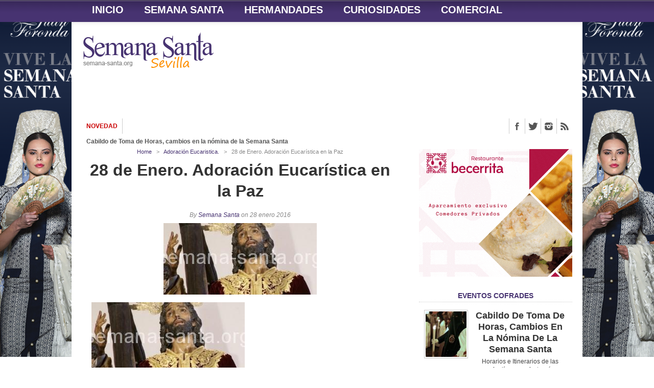

--- FILE ---
content_type: text/html; charset=UTF-8
request_url: https://www.semana-santa.org/28-de-enero-adoracion-eucaristica-en-la-paz/
body_size: 22724
content:
<!DOCTYPE html>
<html lang="es">
<head>
	<meta name="google-site-verification" content="PLDWVeEaZ4yYKgmOEBKRbjchKsr4l5lUfNuFXvYPPwk" />
<meta charset="UTF-8" >
<meta name="viewport" content="width=device-width, initial-scale=1, maximum-scale=1" />
<meta property="og:image" content="https://www.semana-santa.org/wp-content/uploads/2016/01/image108.jpg" />
<!--[if IE]>
<link rel="stylesheet" type="text/css" href="https://www.semana-santa.org/wp-content/themes/maxmag/css/iecss.css" />
<![endif]-->
<link rel="shortcut icon" href="https://www.semana-santa.org/wp-content/uploads/2017/01/fav.png" /><link rel="alternate" type="application/rss+xml" title="RSS 2.0" href="https://www.semana-santa.org/feed/" />
<link rel="alternate" type="text/xml" title="RSS .92" href="https://www.semana-santa.org/feed/rss/" />
<link rel="alternate" type="application/atom+xml" title="Atom 0.3" href="https://www.semana-santa.org/feed/atom/" />
<link rel="pingback" href="https://www.semana-santa.org/xmlrpc.php" />
<script>
  (function(i,s,o,g,r,a,m){i['GoogleAnalyticsObject']=r;i[r]=i[r]||function(){
  (i[r].q=i[r].q||[]).push(arguments)},i[r].l=1*new Date();a=s.createElement(o),
  m=s.getElementsByTagName(o)[0];a.async=1;a.src=g;m.parentNode.insertBefore(a,m)
  })(window,document,'script','https://www.google-analytics.com/analytics.js','ga');

  ga('create', 'UA-50213407-2', 'auto');
  ga('send', 'pageview');

</script><title>28 de Enero. Adoración Eucarística en la Paz &#8211; Semana Santa de Sevilla</title>
<meta name='robots' content='max-image-preview:large' />
	<style>img:is([sizes="auto" i], [sizes^="auto," i]) { contain-intrinsic-size: 3000px 1500px }</style>
	<link rel='dns-prefetch' href='//static.addtoany.com' />
<link rel='dns-prefetch' href='//www.googletagmanager.com' />
<link rel='dns-prefetch' href='//fonts.googleapis.com' />
<link rel="alternate" type="application/rss+xml" title="Semana Santa de Sevilla &raquo; Feed" href="https://www.semana-santa.org/feed/" />
<link rel="alternate" type="application/rss+xml" title="Semana Santa de Sevilla &raquo; Feed de los comentarios" href="https://www.semana-santa.org/comments/feed/" />
<link rel="alternate" type="application/rss+xml" title="Semana Santa de Sevilla &raquo; Comentario 28 de Enero. Adoración Eucarística en la Paz del feed" href="https://www.semana-santa.org/28-de-enero-adoracion-eucaristica-en-la-paz/feed/" />
<script type="text/javascript">
/* <![CDATA[ */
window._wpemojiSettings = {"baseUrl":"https:\/\/s.w.org\/images\/core\/emoji\/16.0.1\/72x72\/","ext":".png","svgUrl":"https:\/\/s.w.org\/images\/core\/emoji\/16.0.1\/svg\/","svgExt":".svg","source":{"concatemoji":"https:\/\/www.semana-santa.org\/wp-includes\/js\/wp-emoji-release.min.js?ver=6.8.3"}};
/*! This file is auto-generated */
!function(s,n){var o,i,e;function c(e){try{var t={supportTests:e,timestamp:(new Date).valueOf()};sessionStorage.setItem(o,JSON.stringify(t))}catch(e){}}function p(e,t,n){e.clearRect(0,0,e.canvas.width,e.canvas.height),e.fillText(t,0,0);var t=new Uint32Array(e.getImageData(0,0,e.canvas.width,e.canvas.height).data),a=(e.clearRect(0,0,e.canvas.width,e.canvas.height),e.fillText(n,0,0),new Uint32Array(e.getImageData(0,0,e.canvas.width,e.canvas.height).data));return t.every(function(e,t){return e===a[t]})}function u(e,t){e.clearRect(0,0,e.canvas.width,e.canvas.height),e.fillText(t,0,0);for(var n=e.getImageData(16,16,1,1),a=0;a<n.data.length;a++)if(0!==n.data[a])return!1;return!0}function f(e,t,n,a){switch(t){case"flag":return n(e,"\ud83c\udff3\ufe0f\u200d\u26a7\ufe0f","\ud83c\udff3\ufe0f\u200b\u26a7\ufe0f")?!1:!n(e,"\ud83c\udde8\ud83c\uddf6","\ud83c\udde8\u200b\ud83c\uddf6")&&!n(e,"\ud83c\udff4\udb40\udc67\udb40\udc62\udb40\udc65\udb40\udc6e\udb40\udc67\udb40\udc7f","\ud83c\udff4\u200b\udb40\udc67\u200b\udb40\udc62\u200b\udb40\udc65\u200b\udb40\udc6e\u200b\udb40\udc67\u200b\udb40\udc7f");case"emoji":return!a(e,"\ud83e\udedf")}return!1}function g(e,t,n,a){var r="undefined"!=typeof WorkerGlobalScope&&self instanceof WorkerGlobalScope?new OffscreenCanvas(300,150):s.createElement("canvas"),o=r.getContext("2d",{willReadFrequently:!0}),i=(o.textBaseline="top",o.font="600 32px Arial",{});return e.forEach(function(e){i[e]=t(o,e,n,a)}),i}function t(e){var t=s.createElement("script");t.src=e,t.defer=!0,s.head.appendChild(t)}"undefined"!=typeof Promise&&(o="wpEmojiSettingsSupports",i=["flag","emoji"],n.supports={everything:!0,everythingExceptFlag:!0},e=new Promise(function(e){s.addEventListener("DOMContentLoaded",e,{once:!0})}),new Promise(function(t){var n=function(){try{var e=JSON.parse(sessionStorage.getItem(o));if("object"==typeof e&&"number"==typeof e.timestamp&&(new Date).valueOf()<e.timestamp+604800&&"object"==typeof e.supportTests)return e.supportTests}catch(e){}return null}();if(!n){if("undefined"!=typeof Worker&&"undefined"!=typeof OffscreenCanvas&&"undefined"!=typeof URL&&URL.createObjectURL&&"undefined"!=typeof Blob)try{var e="postMessage("+g.toString()+"("+[JSON.stringify(i),f.toString(),p.toString(),u.toString()].join(",")+"));",a=new Blob([e],{type:"text/javascript"}),r=new Worker(URL.createObjectURL(a),{name:"wpTestEmojiSupports"});return void(r.onmessage=function(e){c(n=e.data),r.terminate(),t(n)})}catch(e){}c(n=g(i,f,p,u))}t(n)}).then(function(e){for(var t in e)n.supports[t]=e[t],n.supports.everything=n.supports.everything&&n.supports[t],"flag"!==t&&(n.supports.everythingExceptFlag=n.supports.everythingExceptFlag&&n.supports[t]);n.supports.everythingExceptFlag=n.supports.everythingExceptFlag&&!n.supports.flag,n.DOMReady=!1,n.readyCallback=function(){n.DOMReady=!0}}).then(function(){return e}).then(function(){var e;n.supports.everything||(n.readyCallback(),(e=n.source||{}).concatemoji?t(e.concatemoji):e.wpemoji&&e.twemoji&&(t(e.twemoji),t(e.wpemoji)))}))}((window,document),window._wpemojiSettings);
/* ]]> */
</script>
<style type="text/css">
.hasCountdown{text-shadow:transparent 0 1px 1px;overflow:hidden;padding:5px}
.countdown_rtl{direction:rtl}
.countdown_holding span{background-color:#ccc}
.countdown_row{clear:both;width:100%;text-align:center}
.countdown_show1 .countdown_section{width:98%}
.countdown_show2 .countdown_section{width:48%}
.countdown_show3 .countdown_section{width:32.5%}
.countdown_show4 .countdown_section{width:24.5%}
.countdown_show5 .countdown_section{width:19.5%}
.countdown_show6 .countdown_section{width:16.25%}
.countdown_show7 .countdown_section{width:14%}
.countdown_section{display:block;float:left;font-size:75%;text-align:center;margin:3px 0}
.countdown_amount{font-size:200%}
.countdown_descr{display:block;width:100%}
a.countdown_infolink{display:block;border-radius:10px;width:14px;height:13px;float:right;font-size:9px;line-height:13px;font-weight:700;text-align:center;position:relative;top:-15px;border:1px solid}
#countdown-preview{padding:10px}
#shailan-countdown-4, .shailan-countdown-4.hasCountdown{ background-color: transparent;color: #000000;width:290px;margin:0px auto;} #shailan-countdown-4, .shailan-countdown-4.hasCountdown a{ color: #000000;}</style>
<style id='wp-emoji-styles-inline-css' type='text/css'>

	img.wp-smiley, img.emoji {
		display: inline !important;
		border: none !important;
		box-shadow: none !important;
		height: 1em !important;
		width: 1em !important;
		margin: 0 0.07em !important;
		vertical-align: -0.1em !important;
		background: none !important;
		padding: 0 !important;
	}
</style>
<link rel='stylesheet' id='wp-block-library-css' href='https://www.semana-santa.org/wp-includes/css/dist/block-library/style.min.css?ver=6.8.3' type='text/css' media='all' />
<style id='classic-theme-styles-inline-css' type='text/css'>
/*! This file is auto-generated */
.wp-block-button__link{color:#fff;background-color:#32373c;border-radius:9999px;box-shadow:none;text-decoration:none;padding:calc(.667em + 2px) calc(1.333em + 2px);font-size:1.125em}.wp-block-file__button{background:#32373c;color:#fff;text-decoration:none}
</style>
<style id='global-styles-inline-css' type='text/css'>
:root{--wp--preset--aspect-ratio--square: 1;--wp--preset--aspect-ratio--4-3: 4/3;--wp--preset--aspect-ratio--3-4: 3/4;--wp--preset--aspect-ratio--3-2: 3/2;--wp--preset--aspect-ratio--2-3: 2/3;--wp--preset--aspect-ratio--16-9: 16/9;--wp--preset--aspect-ratio--9-16: 9/16;--wp--preset--color--black: #000000;--wp--preset--color--cyan-bluish-gray: #abb8c3;--wp--preset--color--white: #ffffff;--wp--preset--color--pale-pink: #f78da7;--wp--preset--color--vivid-red: #cf2e2e;--wp--preset--color--luminous-vivid-orange: #ff6900;--wp--preset--color--luminous-vivid-amber: #fcb900;--wp--preset--color--light-green-cyan: #7bdcb5;--wp--preset--color--vivid-green-cyan: #00d084;--wp--preset--color--pale-cyan-blue: #8ed1fc;--wp--preset--color--vivid-cyan-blue: #0693e3;--wp--preset--color--vivid-purple: #9b51e0;--wp--preset--gradient--vivid-cyan-blue-to-vivid-purple: linear-gradient(135deg,rgba(6,147,227,1) 0%,rgb(155,81,224) 100%);--wp--preset--gradient--light-green-cyan-to-vivid-green-cyan: linear-gradient(135deg,rgb(122,220,180) 0%,rgb(0,208,130) 100%);--wp--preset--gradient--luminous-vivid-amber-to-luminous-vivid-orange: linear-gradient(135deg,rgba(252,185,0,1) 0%,rgba(255,105,0,1) 100%);--wp--preset--gradient--luminous-vivid-orange-to-vivid-red: linear-gradient(135deg,rgba(255,105,0,1) 0%,rgb(207,46,46) 100%);--wp--preset--gradient--very-light-gray-to-cyan-bluish-gray: linear-gradient(135deg,rgb(238,238,238) 0%,rgb(169,184,195) 100%);--wp--preset--gradient--cool-to-warm-spectrum: linear-gradient(135deg,rgb(74,234,220) 0%,rgb(151,120,209) 20%,rgb(207,42,186) 40%,rgb(238,44,130) 60%,rgb(251,105,98) 80%,rgb(254,248,76) 100%);--wp--preset--gradient--blush-light-purple: linear-gradient(135deg,rgb(255,206,236) 0%,rgb(152,150,240) 100%);--wp--preset--gradient--blush-bordeaux: linear-gradient(135deg,rgb(254,205,165) 0%,rgb(254,45,45) 50%,rgb(107,0,62) 100%);--wp--preset--gradient--luminous-dusk: linear-gradient(135deg,rgb(255,203,112) 0%,rgb(199,81,192) 50%,rgb(65,88,208) 100%);--wp--preset--gradient--pale-ocean: linear-gradient(135deg,rgb(255,245,203) 0%,rgb(182,227,212) 50%,rgb(51,167,181) 100%);--wp--preset--gradient--electric-grass: linear-gradient(135deg,rgb(202,248,128) 0%,rgb(113,206,126) 100%);--wp--preset--gradient--midnight: linear-gradient(135deg,rgb(2,3,129) 0%,rgb(40,116,252) 100%);--wp--preset--font-size--small: 13px;--wp--preset--font-size--medium: 20px;--wp--preset--font-size--large: 36px;--wp--preset--font-size--x-large: 42px;--wp--preset--spacing--20: 0.44rem;--wp--preset--spacing--30: 0.67rem;--wp--preset--spacing--40: 1rem;--wp--preset--spacing--50: 1.5rem;--wp--preset--spacing--60: 2.25rem;--wp--preset--spacing--70: 3.38rem;--wp--preset--spacing--80: 5.06rem;--wp--preset--shadow--natural: 6px 6px 9px rgba(0, 0, 0, 0.2);--wp--preset--shadow--deep: 12px 12px 50px rgba(0, 0, 0, 0.4);--wp--preset--shadow--sharp: 6px 6px 0px rgba(0, 0, 0, 0.2);--wp--preset--shadow--outlined: 6px 6px 0px -3px rgba(255, 255, 255, 1), 6px 6px rgba(0, 0, 0, 1);--wp--preset--shadow--crisp: 6px 6px 0px rgba(0, 0, 0, 1);}:where(.is-layout-flex){gap: 0.5em;}:where(.is-layout-grid){gap: 0.5em;}body .is-layout-flex{display: flex;}.is-layout-flex{flex-wrap: wrap;align-items: center;}.is-layout-flex > :is(*, div){margin: 0;}body .is-layout-grid{display: grid;}.is-layout-grid > :is(*, div){margin: 0;}:where(.wp-block-columns.is-layout-flex){gap: 2em;}:where(.wp-block-columns.is-layout-grid){gap: 2em;}:where(.wp-block-post-template.is-layout-flex){gap: 1.25em;}:where(.wp-block-post-template.is-layout-grid){gap: 1.25em;}.has-black-color{color: var(--wp--preset--color--black) !important;}.has-cyan-bluish-gray-color{color: var(--wp--preset--color--cyan-bluish-gray) !important;}.has-white-color{color: var(--wp--preset--color--white) !important;}.has-pale-pink-color{color: var(--wp--preset--color--pale-pink) !important;}.has-vivid-red-color{color: var(--wp--preset--color--vivid-red) !important;}.has-luminous-vivid-orange-color{color: var(--wp--preset--color--luminous-vivid-orange) !important;}.has-luminous-vivid-amber-color{color: var(--wp--preset--color--luminous-vivid-amber) !important;}.has-light-green-cyan-color{color: var(--wp--preset--color--light-green-cyan) !important;}.has-vivid-green-cyan-color{color: var(--wp--preset--color--vivid-green-cyan) !important;}.has-pale-cyan-blue-color{color: var(--wp--preset--color--pale-cyan-blue) !important;}.has-vivid-cyan-blue-color{color: var(--wp--preset--color--vivid-cyan-blue) !important;}.has-vivid-purple-color{color: var(--wp--preset--color--vivid-purple) !important;}.has-black-background-color{background-color: var(--wp--preset--color--black) !important;}.has-cyan-bluish-gray-background-color{background-color: var(--wp--preset--color--cyan-bluish-gray) !important;}.has-white-background-color{background-color: var(--wp--preset--color--white) !important;}.has-pale-pink-background-color{background-color: var(--wp--preset--color--pale-pink) !important;}.has-vivid-red-background-color{background-color: var(--wp--preset--color--vivid-red) !important;}.has-luminous-vivid-orange-background-color{background-color: var(--wp--preset--color--luminous-vivid-orange) !important;}.has-luminous-vivid-amber-background-color{background-color: var(--wp--preset--color--luminous-vivid-amber) !important;}.has-light-green-cyan-background-color{background-color: var(--wp--preset--color--light-green-cyan) !important;}.has-vivid-green-cyan-background-color{background-color: var(--wp--preset--color--vivid-green-cyan) !important;}.has-pale-cyan-blue-background-color{background-color: var(--wp--preset--color--pale-cyan-blue) !important;}.has-vivid-cyan-blue-background-color{background-color: var(--wp--preset--color--vivid-cyan-blue) !important;}.has-vivid-purple-background-color{background-color: var(--wp--preset--color--vivid-purple) !important;}.has-black-border-color{border-color: var(--wp--preset--color--black) !important;}.has-cyan-bluish-gray-border-color{border-color: var(--wp--preset--color--cyan-bluish-gray) !important;}.has-white-border-color{border-color: var(--wp--preset--color--white) !important;}.has-pale-pink-border-color{border-color: var(--wp--preset--color--pale-pink) !important;}.has-vivid-red-border-color{border-color: var(--wp--preset--color--vivid-red) !important;}.has-luminous-vivid-orange-border-color{border-color: var(--wp--preset--color--luminous-vivid-orange) !important;}.has-luminous-vivid-amber-border-color{border-color: var(--wp--preset--color--luminous-vivid-amber) !important;}.has-light-green-cyan-border-color{border-color: var(--wp--preset--color--light-green-cyan) !important;}.has-vivid-green-cyan-border-color{border-color: var(--wp--preset--color--vivid-green-cyan) !important;}.has-pale-cyan-blue-border-color{border-color: var(--wp--preset--color--pale-cyan-blue) !important;}.has-vivid-cyan-blue-border-color{border-color: var(--wp--preset--color--vivid-cyan-blue) !important;}.has-vivid-purple-border-color{border-color: var(--wp--preset--color--vivid-purple) !important;}.has-vivid-cyan-blue-to-vivid-purple-gradient-background{background: var(--wp--preset--gradient--vivid-cyan-blue-to-vivid-purple) !important;}.has-light-green-cyan-to-vivid-green-cyan-gradient-background{background: var(--wp--preset--gradient--light-green-cyan-to-vivid-green-cyan) !important;}.has-luminous-vivid-amber-to-luminous-vivid-orange-gradient-background{background: var(--wp--preset--gradient--luminous-vivid-amber-to-luminous-vivid-orange) !important;}.has-luminous-vivid-orange-to-vivid-red-gradient-background{background: var(--wp--preset--gradient--luminous-vivid-orange-to-vivid-red) !important;}.has-very-light-gray-to-cyan-bluish-gray-gradient-background{background: var(--wp--preset--gradient--very-light-gray-to-cyan-bluish-gray) !important;}.has-cool-to-warm-spectrum-gradient-background{background: var(--wp--preset--gradient--cool-to-warm-spectrum) !important;}.has-blush-light-purple-gradient-background{background: var(--wp--preset--gradient--blush-light-purple) !important;}.has-blush-bordeaux-gradient-background{background: var(--wp--preset--gradient--blush-bordeaux) !important;}.has-luminous-dusk-gradient-background{background: var(--wp--preset--gradient--luminous-dusk) !important;}.has-pale-ocean-gradient-background{background: var(--wp--preset--gradient--pale-ocean) !important;}.has-electric-grass-gradient-background{background: var(--wp--preset--gradient--electric-grass) !important;}.has-midnight-gradient-background{background: var(--wp--preset--gradient--midnight) !important;}.has-small-font-size{font-size: var(--wp--preset--font-size--small) !important;}.has-medium-font-size{font-size: var(--wp--preset--font-size--medium) !important;}.has-large-font-size{font-size: var(--wp--preset--font-size--large) !important;}.has-x-large-font-size{font-size: var(--wp--preset--font-size--x-large) !important;}
:where(.wp-block-post-template.is-layout-flex){gap: 1.25em;}:where(.wp-block-post-template.is-layout-grid){gap: 1.25em;}
:where(.wp-block-columns.is-layout-flex){gap: 2em;}:where(.wp-block-columns.is-layout-grid){gap: 2em;}
:root :where(.wp-block-pullquote){font-size: 1.5em;line-height: 1.6;}
</style>
<link rel='stylesheet' id='contact-form-7-css' href='https://www.semana-santa.org/wp-content/plugins/contact-form-7/includes/css/styles.css?ver=6.1.4' type='text/css' media='all' />
<link rel='stylesheet' id='events-manager-css' href='https://www.semana-santa.org/wp-content/plugins/events-manager/includes/css/events-manager.min.css?ver=7.2.3.1' type='text/css' media='all' />
<link rel='stylesheet' id='super-rss-reader-css' href='https://www.semana-santa.org/wp-content/plugins/super-rss-reader/public/css/style.min.css?ver=5.4' type='text/css' media='all' />
<link rel='stylesheet' id='mm-style-css' href='https://www.semana-santa.org/wp-content/themes/maxmag/style.css?ver=6.8.3' type='text/css' media='all' />
<link rel='stylesheet' id='reset-css' href='https://www.semana-santa.org/wp-content/themes/maxmag/css/reset.css?ver=6.8.3' type='text/css' media='all' />
<link rel='stylesheet' id='flexcss-css' href='https://www.semana-santa.org/wp-content/themes/maxmag/css/flexslider.css?ver=6.8.3' type='text/css' media='all' />
<link rel='stylesheet' id='media-queries-css' href='https://www.semana-santa.org/wp-content/themes/maxmag/css/media-queries.css?ver=6.8.3' type='text/css' media='all' />
<link rel='stylesheet' id='googlefonts-css' href='http://fonts.googleapis.com/css?family=Open+Sans+Condensed%3A300%2C700%7COpen+Sans%3A400%2C700%7COswald%3A700&#038;subset=latin%2Clatin-ext%2Ccyrillic%2Ccyrillic-ext%2Cgreek-ext%2Cgreek%2Cvietnamese&#038;ver=6.8.3' type='text/css' media='all' />
<link rel='stylesheet' id='addtoany-css' href='https://www.semana-santa.org/wp-content/plugins/add-to-any/addtoany.min.css?ver=1.16' type='text/css' media='all' />
<link rel='stylesheet' id='wp-ui-css' href='https://www.semana-santa.org/wp-content/plugins/wp-ui/css/wp-ui.css?ver=6.8.3' type='text/css' media='all' />
<link rel='stylesheet' id='wpui-light-css' href='https://www.semana-santa.org/wp-content/plugins/wp-ui/css/themes/wpui-light.css?ver=6.8.3' type='text/css' media='all' />
<link rel='stylesheet' id='wpui-multiple-css' href='https://www.semana-santa.org/wp-content/plugins/wp-ui/css/css.php?styles=wpui-light%7Cwpui-blue%7Cwpui-red%7Cwpui-green%7Cwpui-dark%7Cwpui-quark%7Cwpui-alma%7Cwpui-macish%7Cwpui-redmond%7Cwpui-sevin&#038;ver=6.8.3' type='text/css' media='all' />
<script type="text/javascript" id="addtoany-core-js-before">
/* <![CDATA[ */
window.a2a_config=window.a2a_config||{};a2a_config.callbacks=[];a2a_config.overlays=[];a2a_config.templates={};a2a_localize = {
	Share: "Compartir",
	Save: "Guardar",
	Subscribe: "Suscribir",
	Email: "Correo electrónico",
	Bookmark: "Marcador",
	ShowAll: "Mostrar todo",
	ShowLess: "Mostrar menos",
	FindServices: "Encontrar servicio(s)",
	FindAnyServiceToAddTo: "Encuentra al instante cualquier servicio para añadir a",
	PoweredBy: "Funciona con",
	ShareViaEmail: "Compartir por correo electrónico",
	SubscribeViaEmail: "Suscribirse a través de correo electrónico",
	BookmarkInYourBrowser: "Añadir a marcadores de tu navegador",
	BookmarkInstructions: "Presiona «Ctrl+D» o «\u2318+D» para añadir esta página a marcadores",
	AddToYourFavorites: "Añadir a tus favoritos",
	SendFromWebOrProgram: "Enviar desde cualquier dirección o programa de correo electrónico ",
	EmailProgram: "Programa de correo electrónico",
	More: "Más&#8230;",
	ThanksForSharing: "¡Gracias por compartir!",
	ThanksForFollowing: "¡Gracias por seguirnos!"
};
/* ]]> */
</script>
<script type="text/javascript" defer src="https://static.addtoany.com/menu/page.js" id="addtoany-core-js"></script>
<script type="text/javascript" src="https://www.semana-santa.org/wp-includes/js/jquery/jquery.min.js?ver=3.7.1" id="jquery-core-js"></script>
<script type="text/javascript" src="https://www.semana-santa.org/wp-includes/js/jquery/jquery-migrate.min.js?ver=3.4.1" id="jquery-migrate-js"></script>
<script type="text/javascript" defer src="https://www.semana-santa.org/wp-content/plugins/add-to-any/addtoany.min.js?ver=1.1" id="addtoany-jquery-js"></script>
<script type="text/javascript" src="https://www.semana-santa.org/wp-includes/js/jquery/ui/core.min.js?ver=1.13.3" id="jquery-ui-core-js"></script>
<script type="text/javascript" src="https://www.semana-santa.org/wp-includes/js/jquery/ui/mouse.min.js?ver=1.13.3" id="jquery-ui-mouse-js"></script>
<script type="text/javascript" src="https://www.semana-santa.org/wp-includes/js/jquery/ui/sortable.min.js?ver=1.13.3" id="jquery-ui-sortable-js"></script>
<script type="text/javascript" src="https://www.semana-santa.org/wp-includes/js/jquery/ui/datepicker.min.js?ver=1.13.3" id="jquery-ui-datepicker-js"></script>
<script type="text/javascript" id="jquery-ui-datepicker-js-after">
/* <![CDATA[ */
jQuery(function(jQuery){jQuery.datepicker.setDefaults({"closeText":"Cerrar","currentText":"Hoy","monthNames":["enero","febrero","marzo","abril","mayo","junio","julio","agosto","septiembre","octubre","noviembre","diciembre"],"monthNamesShort":["Ene","Feb","Mar","Abr","May","Jun","Jul","Ago","Sep","Oct","Nov","Dic"],"nextText":"Siguiente","prevText":"Anterior","dayNames":["domingo","lunes","martes","mi\u00e9rcoles","jueves","viernes","s\u00e1bado"],"dayNamesShort":["Dom","Lun","Mar","Mi\u00e9","Jue","Vie","S\u00e1b"],"dayNamesMin":["D","L","M","X","J","V","S"],"dateFormat":"d  MM yy","firstDay":1,"isRTL":false});});
/* ]]> */
</script>
<script type="text/javascript" src="https://www.semana-santa.org/wp-includes/js/jquery/ui/resizable.min.js?ver=1.13.3" id="jquery-ui-resizable-js"></script>
<script type="text/javascript" src="https://www.semana-santa.org/wp-includes/js/jquery/ui/draggable.min.js?ver=1.13.3" id="jquery-ui-draggable-js"></script>
<script type="text/javascript" src="https://www.semana-santa.org/wp-includes/js/jquery/ui/controlgroup.min.js?ver=1.13.3" id="jquery-ui-controlgroup-js"></script>
<script type="text/javascript" src="https://www.semana-santa.org/wp-includes/js/jquery/ui/checkboxradio.min.js?ver=1.13.3" id="jquery-ui-checkboxradio-js"></script>
<script type="text/javascript" src="https://www.semana-santa.org/wp-includes/js/jquery/ui/button.min.js?ver=1.13.3" id="jquery-ui-button-js"></script>
<script type="text/javascript" src="https://www.semana-santa.org/wp-includes/js/jquery/ui/dialog.min.js?ver=1.13.3" id="jquery-ui-dialog-js"></script>
<script type="text/javascript" id="events-manager-js-extra">
/* <![CDATA[ */
var EM = {"ajaxurl":"https:\/\/www.semana-santa.org\/wp-admin\/admin-ajax.php","locationajaxurl":"https:\/\/www.semana-santa.org\/wp-admin\/admin-ajax.php?action=locations_search","firstDay":"1","locale":"es","dateFormat":"yy-mm-dd","ui_css":"https:\/\/www.semana-santa.org\/wp-content\/plugins\/events-manager\/includes\/css\/jquery-ui\/build.min.css","show24hours":"1","is_ssl":"1","autocomplete_limit":"10","calendar":{"breakpoints":{"small":560,"medium":908,"large":false},"month_format":"M Y"},"phone":"","datepicker":{"format":"Y-m-d","locale":"es"},"search":{"breakpoints":{"small":650,"medium":850,"full":false}},"url":"https:\/\/www.semana-santa.org\/wp-content\/plugins\/events-manager","assets":{"input.em-uploader":{"js":{"em-uploader":{"url":"https:\/\/www.semana-santa.org\/wp-content\/plugins\/events-manager\/includes\/js\/em-uploader.js?v=7.2.3.1","event":"em_uploader_ready"}}},".em-event-editor":{"js":{"event-editor":{"url":"https:\/\/www.semana-santa.org\/wp-content\/plugins\/events-manager\/includes\/js\/events-manager-event-editor.js?v=7.2.3.1","event":"em_event_editor_ready"}},"css":{"event-editor":"https:\/\/www.semana-santa.org\/wp-content\/plugins\/events-manager\/includes\/css\/events-manager-event-editor.min.css?v=7.2.3.1"}},".em-recurrence-sets, .em-timezone":{"js":{"luxon":{"url":"luxon\/luxon.js?v=7.2.3.1","event":"em_luxon_ready"}}},".em-booking-form, #em-booking-form, .em-booking-recurring, .em-event-booking-form":{"js":{"em-bookings":{"url":"https:\/\/www.semana-santa.org\/wp-content\/plugins\/events-manager\/includes\/js\/bookingsform.js?v=7.2.3.1","event":"em_booking_form_js_loaded"}}},"#em-opt-archetypes":{"js":{"archetypes":"https:\/\/www.semana-santa.org\/wp-content\/plugins\/events-manager\/includes\/js\/admin-archetype-editor.js?v=7.2.3.1","archetypes_ms":"https:\/\/www.semana-santa.org\/wp-content\/plugins\/events-manager\/includes\/js\/admin-archetypes.js?v=7.2.3.1","qs":"qs\/qs.js?v=7.2.3.1"}}},"cached":"","bookingInProgress":"Por favor, espera mientras la reserva se env\u00eda.","tickets_save":"Guardar entrada","bookingajaxurl":"https:\/\/www.semana-santa.org\/wp-admin\/admin-ajax.php","bookings_export_save":"Exportar reservas","bookings_settings_save":"Guardar configuraci\u00f3n","booking_delete":"\u00bfEst\u00e1s seguro que quieres borrar?","booking_offset":"30","bookings":{"submit_button":{"text":{"default":"Enviar tu reserva","free":"Enviar tu reserva","payment":"Enviar tu reserva","processing":"Processing ..."}},"update_listener":""},"bb_full":"Vendido","bb_book":"Reservar ahora","bb_booking":"Reservando...","bb_booked":"Reserva Enviado","bb_error":"Error de Reserva. \u00bfIntentar de nuevo?","bb_cancel":"Cancelar","bb_canceling":"Cancelando...","bb_cancelled":"Cancelado","bb_cancel_error":"Error de Cancelaci\u00f3n. \u00bfIntentar de nuevo?","txt_search":"Buscar","txt_searching":"Buscando...","txt_loading":"Cargando..."};
/* ]]> */
</script>
<script type="text/javascript" src="https://www.semana-santa.org/wp-content/plugins/events-manager/includes/js/events-manager.js?ver=7.2.3.1" id="events-manager-js"></script>
<script type="text/javascript" src="https://www.semana-santa.org/wp-content/plugins/events-manager/includes/external/flatpickr/l10n/es.js?ver=7.2.3.1" id="em-flatpickr-localization-js"></script>
<script type="text/javascript" src="https://www.semana-santa.org/wp-content/plugins/super-rss-reader/public/js/jquery.easy-ticker.min.js?ver=5.4" id="jquery-easy-ticker-js"></script>
<script type="text/javascript" src="https://www.semana-santa.org/wp-content/plugins/super-rss-reader/public/js/script.min.js?ver=5.4" id="super-rss-reader-js"></script>

<!-- Fragmento de código de la etiqueta de Google (gtag.js) añadida por Site Kit -->
<!-- Fragmento de código de Google Analytics añadido por Site Kit -->
<script type="text/javascript" src="https://www.googletagmanager.com/gtag/js?id=GT-K522G88D" id="google_gtagjs-js" async></script>
<script type="text/javascript" id="google_gtagjs-js-after">
/* <![CDATA[ */
window.dataLayer = window.dataLayer || [];function gtag(){dataLayer.push(arguments);}
gtag("set","linker",{"domains":["www.semana-santa.org"]});
gtag("js", new Date());
gtag("set", "developer_id.dZTNiMT", true);
gtag("config", "GT-K522G88D");
 window._googlesitekit = window._googlesitekit || {}; window._googlesitekit.throttledEvents = []; window._googlesitekit.gtagEvent = (name, data) => { var key = JSON.stringify( { name, data } ); if ( !! window._googlesitekit.throttledEvents[ key ] ) { return; } window._googlesitekit.throttledEvents[ key ] = true; setTimeout( () => { delete window._googlesitekit.throttledEvents[ key ]; }, 5 ); gtag( "event", name, { ...data, event_source: "site-kit" } ); }; 
/* ]]> */
</script>
<script type="text/javascript" src="https://www.semana-santa.org/wp-includes/js/jquery/ui/tabs.min.js?ver=1.13.3" id="jquery-ui-tabs-js"></script>
<script type="text/javascript" src="https://www.semana-santa.org/wp-includes/js/jquery/ui/accordion.min.js?ver=1.13.3" id="jquery-ui-accordion-js"></script>
<script type="text/javascript" src="https://www.semana-santa.org/?wpui-script=before&amp;ver=6.8.3" id="wpui-script-before-js"></script>
<script type="text/javascript" id="wp-ui-min-js-extra">
/* <![CDATA[ */
var wpUIOpts = {"wpUrl":"https:\/\/www.semana-santa.org","pluginUrl":"https:\/\/www.semana-santa.org\/wp-content\/plugins\/wp-ui\/","enableTabs":"on","enableAccordion":"on","enableSpoilers":"on","enableDialogs":"on","tabsEffect":"none","effectSpeed":"400","accordEffect":"none","alwaysRotate":"stop","tabsEvent":"click","collapsibleTabs":"off","accordEvent":"click","singleLineTabs":"off","accordAutoHeight":"on","accordCollapsible":"off","accordEasing":"false","mouseWheelTabs":"false","bottomNav":"on","tabPrevText":"Prev","tabNextText":"Next","spoilerShowText":"Click to show","spoilerHideText":"Click to hide","cookies":"on","hashChange":"on","docWriteFix":"on","linking_history":"on","misc_options":"hashing_timeout=1000"};
/* ]]> */
</script>
<script type="text/javascript" src="https://www.semana-santa.org/wp-content/plugins/wp-ui/js/wp-ui.js?ver=0.8.8" id="wp-ui-min-js"></script>
<link rel="https://api.w.org/" href="https://www.semana-santa.org/wp-json/" /><link rel="alternate" title="JSON" type="application/json" href="https://www.semana-santa.org/wp-json/wp/v2/posts/31401" /><link rel="EditURI" type="application/rsd+xml" title="RSD" href="https://www.semana-santa.org/xmlrpc.php?rsd" />
<meta name="generator" content="WordPress 6.8.3" />
<link rel="canonical" href="https://www.semana-santa.org/28-de-enero-adoracion-eucaristica-en-la-paz/" />
<link rel='shortlink' href='https://www.semana-santa.org/?p=31401' />
<link rel="alternate" title="oEmbed (JSON)" type="application/json+oembed" href="https://www.semana-santa.org/wp-json/oembed/1.0/embed?url=https%3A%2F%2Fwww.semana-santa.org%2F28-de-enero-adoracion-eucaristica-en-la-paz%2F" />
<link rel="alternate" title="oEmbed (XML)" type="text/xml+oembed" href="https://www.semana-santa.org/wp-json/oembed/1.0/embed?url=https%3A%2F%2Fwww.semana-santa.org%2F28-de-enero-adoracion-eucaristica-en-la-paz%2F&#038;format=xml" />

<!-- This site is using AdRotate Professional v5.26 to display their advertisements - https://ajdg.solutions/ -->
<!-- AdRotate CSS -->
<style type="text/css" media="screen">
	.g { margin:0px; padding:0px; overflow:hidden; line-height:1; zoom:1; }
	.g img { height:auto; }
	.g-col { position:relative; float:left; }
	.g-col:first-child { margin-left: 0; }
	.g-col:last-child { margin-right: 0; }
	.g-wall { display:block; position:fixed; left:0; top:0; width:100%; height:100%; z-index:-1; }
	.woocommerce-page .g, .bbpress-wrapper .g { margin: 20px auto; clear:both; }
	.g-1 { margin:0px 0px 0px 0px; width:100%; max-width:300px; height:100%; max-height:250px; }
	.g-3 { margin:0px 0px 0px 0px; width:100%; max-width:960px; height:100%; max-height:90px; }
	.g-4 { margin:0px 0px 0px 0px; width:100%; max-width:1319px; height:100%; max-height:720px; }
	.g-5 { margin:0px 0px 0px 0px; width:100%; max-width:420px; height:100%; max-height:175px; }
	.g-6 { margin:0px 0px 0px 0px; width:100%; max-width:300px; height:100%; max-height:100px; }
	@media only screen and (max-width: 480px) {
		.g-col, .g-dyn, .g-single { width:100%; margin-left:0; margin-right:0; }
		.woocommerce-page .g, .bbpress-wrapper .g { margin: 10px auto; }
	}
</style>
<!-- /AdRotate CSS -->

<script type="text/javascript">var ajaxurl = "https://www.semana-santa.org/wp-admin/admin-ajax.php";</script><meta name="generator" content="Site Kit by Google 1.168.0" />
<style type='text/css'>

a, a:visited { color: #473371; }
h3.category-heading, .toggle { background: #473371; }
.home-widget h3, .home-widget h3 a, .middle-widget h3, .middle-widget h3 a, .sidebar-widget h3, .sidebar-widget h3 a, .bottom-widget h3, .bottom-widget h3 a, .widget-container h3, .widget-container h3 a, .multi-category h3,  ul.tabber li.active h4 a, #related-posts h3, h3#reply-title, h2.comments { color: #473371; }
#main-nav ul li:hover, #main-nav .current-menu-item, #main-nav .current-post-parent { background: #473371 url(https://www.semana-santa.org/wp-content/themes/maxmag/images/nav-bg.png) top repeat-x; }
#main-nav ul li:hover ul { border-top: 5px solid #473371; }
#main-nav-wrapper { background: #473371 url(https://www.semana-santa.org/wp-content/themes/maxmag/images/nav-bg.png) top repeat-x; border-bottom: 5px solid #473371; }

.woocommerce .widget_price_filter .ui-slider .ui-slider-handle,
.woocommerce span.onsale,
.woocommerce #respond input#submit.alt,
.woocommerce a.button.alt,
.woocommerce button.button.alt,
.woocommerce input.button.alt,
.woocommerce #respond input#submit.alt:hover,
.woocommerce a.button.alt:hover,
.woocommerce button.button.alt:hover,
.woocommerce input.button.alt:hover {
	background-color: #473371;
	}

#nav-mobi select { background: #473371  url(https://www.semana-santa.org/wp-content/themes/maxmag/images/triangle-dark.png) no-repeat right; }
ul.tabber li, .woocommerce .widget_price_filter .ui-slider .ui-slider-range { background: #473371; }
#wallpaper { background: url(#) no-repeat 50% 0; }

</style>

<style type="text/css">
.insert-post-ads{
width: 50% !IMPORTANT;
}</style>

</head>
<body class="wp-singular post-template-default single single-post postid-31401 single-format-standard wp-theme-maxmag">
<div id="nav">
<div id="main-nav-wrapper">
<div id="main-nav">
<div class="menu-semana-santa-container"><ul id="menu-semana-santa" class="menu"><li id="menu-item-3883" class="menu-item menu-item-type-custom menu-item-object-custom menu-item-home menu-item-3883"><a href="http://www.semana-santa.org">Inicio</a></li>
<li id="menu-item-293" class="menu-item menu-item-type-custom menu-item-object-custom menu-item-has-children menu-item-293"><a href="#">Semana Santa</a>
<ul class="sub-menu">
	<li id="menu-item-39765" class="menu-item menu-item-type-custom menu-item-object-custom menu-item-39765"><a href="https://www.semana-santa.org/cartel-de-la-semana-santa-de-sevilla-2025/">Cartel de la Semana Santa de Sevilla 2025</a></li>
	<li id="menu-item-575" class="menu-item menu-item-type-post_type menu-item-object-page menu-item-575"><a href="https://www.semana-santa.org/cofradias-semana-santa-sevilla/">Cofradias</a></li>
	<li id="menu-item-10933" class="menu-item menu-item-type-post_type menu-item-object-page menu-item-10933"><a href="https://www.semana-santa.org/itinerario-oficial-semana-santa-de-sevilla/">Itinerario Oficial 2026</a></li>
	<li id="menu-item-574" class="menu-item menu-item-type-post_type menu-item-object-page menu-item-574"><a href="https://www.semana-santa.org/templos-semana-santa-sevilla/">Templos</a></li>
	<li id="menu-item-292" class="menu-item menu-item-type-custom menu-item-object-custom menu-item-292"><a href="https://www.semana-santa.org/pregon-de-la-semana-santa-de-sevilla/">Pregón 2025</a></li>
	<li id="menu-item-32784" class="menu-item menu-item-type-custom menu-item-object-custom menu-item-32784"><a href="https://www.semana-santa.org/via-crucis-de-las-hermandades-y-cofradias-de-sevilla/">Vía Crucis 2025</a></li>
	<li id="menu-item-40861" class="menu-item menu-item-type-post_type menu-item-object-post menu-item-40861"><a href="https://www.semana-santa.org/horario-y-recorrido-para-los-pasos-del-santo-entierro-grande-2023/">Santo Entierro Grande 2023</a></li>
	<li id="menu-item-1116" class="menu-item menu-item-type-post_type menu-item-object-page menu-item-1116"><a href="https://www.semana-santa.org/lugares-recomendados/">Lugares Recomendados</a></li>
	<li id="menu-item-17928" class="menu-item menu-item-type-post_type menu-item-object-page menu-item-17928"><a href="https://www.semana-santa.org/precios-de-los-abonos-de-sillas-y-palcos-de-la-carrera-oficial-de-la-semana-santa-de-sevilla/">Abonos de sillas y palcos</a></li>
	<li id="menu-item-572" class="menu-item menu-item-type-post_type menu-item-object-page menu-item-572"><a href="https://www.semana-santa.org/calendario/">Calendario</a></li>
	<li id="menu-item-37596" class="menu-item menu-item-type-post_type menu-item-object-page menu-item-37596"><a href="https://www.semana-santa.org/servicio-autobuses-urbanos-tussam-durante-la-semana-santa-de-sevilla/">Horario Autobuses Urbanos (TUSSAM)</a></li>
	<li id="menu-item-37597" class="menu-item menu-item-type-post_type menu-item-object-page menu-item-37597"><a href="https://www.semana-santa.org/horario-metro-de-sevilla-durante-semana-santa/">Horario Metro de Sevilla</a></li>
</ul>
</li>
<li id="menu-item-34" class="menu-item menu-item-type-post_type menu-item-object-page menu-item-has-children menu-item-34"><a href="https://www.semana-santa.org/hermandades-y-cofradias-de-sevilla/">Hermandades</a>
<ul class="sub-menu">
	<li id="menu-item-365" class="menu-item menu-item-type-post_type menu-item-object-page menu-item-365"><a href="https://www.semana-santa.org/hermandades-y-cofradias-de-sevilla/hermandades-visperas-semana-santa-de-sevilla/">De Vísperas</a></li>
	<li id="menu-item-364" class="menu-item menu-item-type-post_type menu-item-object-page menu-item-364"><a href="https://www.semana-santa.org/hermandades-y-cofradias-de-sevilla/domingo-de-ramos-semana-santa-de-sevilla/">Domingo de Ramos</a></li>
	<li id="menu-item-398" class="menu-item menu-item-type-post_type menu-item-object-page menu-item-398"><a href="https://www.semana-santa.org/hermandades-y-cofradias-de-sevilla/lunes-santo-semana-santa-de-sevilla/">Lunes Santo</a></li>
	<li id="menu-item-397" class="menu-item menu-item-type-post_type menu-item-object-page menu-item-397"><a href="https://www.semana-santa.org/hermandades-y-cofradias-de-sevilla/martes-santo-semana-santa-de-sevilla/">Martes Santo</a></li>
	<li id="menu-item-396" class="menu-item menu-item-type-post_type menu-item-object-page menu-item-396"><a href="https://www.semana-santa.org/hermandades-y-cofradias-de-sevilla/miercoles-santo-semana-santa-de-sevilla/">Miércoles Santo</a></li>
	<li id="menu-item-395" class="menu-item menu-item-type-post_type menu-item-object-page menu-item-395"><a href="https://www.semana-santa.org/hermandades-y-cofradias-de-sevilla/jueves-santo-semana-santa-de-sevilla/">Jueves Santo</a></li>
	<li id="menu-item-394" class="menu-item menu-item-type-post_type menu-item-object-page menu-item-394"><a href="https://www.semana-santa.org/hermandades-y-cofradias-de-sevilla/viernes-santo-madrugada-semana-santa-de-sevilla/">Viernes Santo (Madrugada)</a></li>
	<li id="menu-item-393" class="menu-item menu-item-type-post_type menu-item-object-page menu-item-393"><a href="https://www.semana-santa.org/hermandades-y-cofradias-de-sevilla/viernes-santo-tarde-semana-santa-de-sevilla/">Viernes Santo Tarde</a></li>
	<li id="menu-item-392" class="menu-item menu-item-type-post_type menu-item-object-page menu-item-392"><a href="https://www.semana-santa.org/hermandades-y-cofradias-de-sevilla/sabado-santo-semana-santa-de-sevilla/">Sábado Santo</a></li>
	<li id="menu-item-1334" class="menu-item menu-item-type-post_type menu-item-object-page menu-item-1334"><a href="https://www.semana-santa.org/hermandades-y-cofradias-de-sevilla/domingo-de-resurreccion-semana-santa-de-sevilla/">Domingo de Resurrección</a></li>
</ul>
</li>
<li id="menu-item-606" class="menu-item menu-item-type-custom menu-item-object-custom menu-item-has-children menu-item-606"><a href="#">Curiosidades</a>
<ul class="sub-menu">
	<li id="menu-item-16853" class="menu-item menu-item-type-post_type menu-item-object-page menu-item-16853"><a href="https://www.semana-santa.org/sabias-que/">Sabías que…</a></li>
	<li id="menu-item-41222" class="menu-item menu-item-type-taxonomy menu-item-object-category menu-item-41222"><a href="https://www.semana-santa.org/category/sevilla-en-cien-recuadros/">Sevilla Cofradiera</a></li>
	<li id="menu-item-41560" class="menu-item menu-item-type-taxonomy menu-item-object-category menu-item-41560"><a href="https://www.semana-santa.org/category/vivencias-milagrosas/">Vivencias Milagrosas</a></li>
	<li id="menu-item-602" class="menu-item menu-item-type-post_type menu-item-object-page menu-item-602"><a href="https://www.semana-santa.org/nazarenos-semana-santa-de-sevilla/">Nazarenos</a></li>
	<li id="menu-item-601" class="menu-item menu-item-type-post_type menu-item-object-page menu-item-601"><a href="https://www.semana-santa.org/costaleros-insignias-cruz-de-guia-senatus-banderas-bocinas-libro-de-reglas-estandartes-simpecado-semana-santa-sevilla/">Costaleros</a></li>
	<li id="menu-item-1054" class="menu-item menu-item-type-post_type menu-item-object-page menu-item-1054"><a href="https://www.semana-santa.org/costaleros-insignias-cruz-de-guia-senatus-banderas-bocinas-libro-de-reglas-estandartes-simpecado-semana-santa-sevilla/">Capataces</a></li>
	<li id="menu-item-1056" class="menu-item menu-item-type-post_type menu-item-object-page menu-item-1056"><a href="https://www.semana-santa.org/nazarenos-semana-santa-de-sevilla/">Acólitos y Priostes</a></li>
	<li id="menu-item-1055" class="menu-item menu-item-type-post_type menu-item-object-page menu-item-1055"><a href="https://www.semana-santa.org/costaleros-insignias-cruz-de-guia-senatus-banderas-bocinas-libro-de-reglas-estandartes-simpecado-semana-santa-sevilla/">Insignias y Estandartes</a></li>
	<li id="menu-item-1057" class="menu-item menu-item-type-post_type menu-item-object-page menu-item-1057"><a href="https://www.semana-santa.org/costaleros-insignias-cruz-de-guia-senatus-banderas-bocinas-libro-de-reglas-estandartes-simpecado-semana-santa-sevilla/">Saetas</a></li>
	<li id="menu-item-600" class="menu-item menu-item-type-post_type menu-item-object-page menu-item-600"><a href="https://www.semana-santa.org/bandas-semana-santa-sevilla/">Bandas</a></li>
</ul>
</li>
<li id="menu-item-957" class="menu-item menu-item-type-custom menu-item-object-custom menu-item-has-children menu-item-957"><a href="#">Comercial</a>
<ul class="sub-menu">
	<li id="menu-item-41102" class="menu-item menu-item-type-post_type menu-item-object-post menu-item-41102"><a href="https://www.semana-santa.org/la-casa-del-nazareno-2/">La Casa del Nazareno. Túnicas y capirotes a medida</a></li>
	<li id="menu-item-40831" class="menu-item menu-item-type-taxonomy menu-item-object-category menu-item-40831"><a href="https://www.semana-santa.org/category/galeria-cofrade/articulos-religiosos/">Artículos Religiosos</a></li>
	<li id="menu-item-40830" class="menu-item menu-item-type-taxonomy menu-item-object-category menu-item-40830"><a href="https://www.semana-santa.org/category/galeria-cofrade/abogados/">Abogados</a></li>
	<li id="menu-item-22024" class="menu-item menu-item-type-taxonomy menu-item-object-category menu-item-22024"><a href="https://www.semana-santa.org/category/galeria-cofrade/hoteles-alojamientos-en-sevilla/">Alojamientos en Sevilla</a></li>
	<li id="menu-item-40832" class="menu-item menu-item-type-taxonomy menu-item-object-category menu-item-40832"><a href="https://www.semana-santa.org/category/galeria-cofrade/automocion/">Automoción</a></li>
	<li id="menu-item-958" class="menu-item menu-item-type-taxonomy menu-item-object-category menu-item-958"><a href="https://www.semana-santa.org/category/galeria-cofrade/bares-y-restaurantes/">Bares/Restaurantes</a></li>
	<li id="menu-item-40833" class="menu-item menu-item-type-taxonomy menu-item-object-category menu-item-40833"><a href="https://www.semana-santa.org/category/galeria-cofrade/clinicas-dentales/">Clínicas Dentales</a></li>
	<li id="menu-item-40834" class="menu-item menu-item-type-taxonomy menu-item-object-category menu-item-40834"><a href="https://www.semana-santa.org/category/galeria-cofrade/construccion/">Construcción</a></li>
	<li id="menu-item-40836" class="menu-item menu-item-type-taxonomy menu-item-object-category menu-item-40836"><a href="https://www.semana-santa.org/category/galeria-cofrade/eventos-en-sevilla/">Eventos en Sevilla</a></li>
	<li id="menu-item-40829" class="menu-item menu-item-type-taxonomy menu-item-object-category menu-item-40829"><a href="https://www.semana-santa.org/category/galeria-cofrade/formacion-en-sevilla/">Formación</a></li>
	<li id="menu-item-40835" class="menu-item menu-item-type-taxonomy menu-item-object-category menu-item-40835"><a href="https://www.semana-santa.org/category/galeria-cofrade/hogar-servicios/">Hogar y Sevicios</a></li>
</ul>
</li>
</ul></div></div><!--main-nav-->
<div id="nav-mobi">
<div class="menu-semana-santa-container"><select><option value="#">Menu</option><option value="http://www.semana-santa.org">Inicio</option>
<option value="#">Semana Santa	<option value="https://www.semana-santa.org/cartel-de-la-semana-santa-de-sevilla-2025/">-Cartel de la Semana Santa de Sevilla 2025</option>
	<option value="https://www.semana-santa.org/cofradias-semana-santa-sevilla/">-Cofradias</option>
	<option value="https://www.semana-santa.org/itinerario-oficial-semana-santa-de-sevilla/">-Itinerario Oficial 2026</option>
	<option value="https://www.semana-santa.org/templos-semana-santa-sevilla/">-Templos</option>
	<option value="https://www.semana-santa.org/pregon-de-la-semana-santa-de-sevilla/">-Pregón 2025</option>
	<option value="https://www.semana-santa.org/via-crucis-de-las-hermandades-y-cofradias-de-sevilla/">-Vía Crucis 2025</option>
	<option value="https://www.semana-santa.org/horario-y-recorrido-para-los-pasos-del-santo-entierro-grande-2023/">-Santo Entierro Grande 2023</option>
	<option value="https://www.semana-santa.org/lugares-recomendados/">-Lugares Recomendados</option>
	<option value="https://www.semana-santa.org/precios-de-los-abonos-de-sillas-y-palcos-de-la-carrera-oficial-de-la-semana-santa-de-sevilla/">-Abonos de sillas y palcos</option>
	<option value="https://www.semana-santa.org/calendario/">-Calendario</option>
	<option value="https://www.semana-santa.org/servicio-autobuses-urbanos-tussam-durante-la-semana-santa-de-sevilla/">-Horario Autobuses Urbanos (TUSSAM)</option>
	<option value="https://www.semana-santa.org/horario-metro-de-sevilla-durante-semana-santa/">-Horario Metro de Sevilla</option>
</option>
<option value="https://www.semana-santa.org/hermandades-y-cofradias-de-sevilla/">Hermandades	<option value="https://www.semana-santa.org/hermandades-y-cofradias-de-sevilla/hermandades-visperas-semana-santa-de-sevilla/">-De Vísperas</option>
	<option value="https://www.semana-santa.org/hermandades-y-cofradias-de-sevilla/domingo-de-ramos-semana-santa-de-sevilla/">-Domingo de Ramos</option>
	<option value="https://www.semana-santa.org/hermandades-y-cofradias-de-sevilla/lunes-santo-semana-santa-de-sevilla/">-Lunes Santo</option>
	<option value="https://www.semana-santa.org/hermandades-y-cofradias-de-sevilla/martes-santo-semana-santa-de-sevilla/">-Martes Santo</option>
	<option value="https://www.semana-santa.org/hermandades-y-cofradias-de-sevilla/miercoles-santo-semana-santa-de-sevilla/">-Miércoles Santo</option>
	<option value="https://www.semana-santa.org/hermandades-y-cofradias-de-sevilla/jueves-santo-semana-santa-de-sevilla/">-Jueves Santo</option>
	<option value="https://www.semana-santa.org/hermandades-y-cofradias-de-sevilla/viernes-santo-madrugada-semana-santa-de-sevilla/">-Viernes Santo (Madrugada)</option>
	<option value="https://www.semana-santa.org/hermandades-y-cofradias-de-sevilla/viernes-santo-tarde-semana-santa-de-sevilla/">-Viernes Santo Tarde</option>
	<option value="https://www.semana-santa.org/hermandades-y-cofradias-de-sevilla/sabado-santo-semana-santa-de-sevilla/">-Sábado Santo</option>
	<option value="https://www.semana-santa.org/hermandades-y-cofradias-de-sevilla/domingo-de-resurreccion-semana-santa-de-sevilla/">-Domingo de Resurrección</option>
</option>
<option value="#">Curiosidades	<option value="https://www.semana-santa.org/sabias-que/">-Sabías que…</option>
	<option value="https://www.semana-santa.org/category/sevilla-en-cien-recuadros/">-Sevilla Cofradiera</option>
	<option value="https://www.semana-santa.org/category/vivencias-milagrosas/">-Vivencias Milagrosas</option>
	<option value="https://www.semana-santa.org/nazarenos-semana-santa-de-sevilla/">-Nazarenos</option>
	<option value="https://www.semana-santa.org/costaleros-insignias-cruz-de-guia-senatus-banderas-bocinas-libro-de-reglas-estandartes-simpecado-semana-santa-sevilla/">-Costaleros</option>
	<option value="https://www.semana-santa.org/costaleros-insignias-cruz-de-guia-senatus-banderas-bocinas-libro-de-reglas-estandartes-simpecado-semana-santa-sevilla/">-Capataces</option>
	<option value="https://www.semana-santa.org/nazarenos-semana-santa-de-sevilla/">-Acólitos y Priostes</option>
	<option value="https://www.semana-santa.org/costaleros-insignias-cruz-de-guia-senatus-banderas-bocinas-libro-de-reglas-estandartes-simpecado-semana-santa-sevilla/">-Insignias y Estandartes</option>
	<option value="https://www.semana-santa.org/costaleros-insignias-cruz-de-guia-senatus-banderas-bocinas-libro-de-reglas-estandartes-simpecado-semana-santa-sevilla/">-Saetas</option>
	<option value="https://www.semana-santa.org/bandas-semana-santa-sevilla/">-Bandas</option>
</option>
<option value="#">Comercial	<option value="https://www.semana-santa.org/la-casa-del-nazareno-2/">-La Casa del Nazareno. Túnicas y capirotes a medida</option>
	<option value="https://www.semana-santa.org/category/galeria-cofrade/articulos-religiosos/">-Artículos Religiosos</option>
	<option value="https://www.semana-santa.org/category/galeria-cofrade/abogados/">-Abogados</option>
	<option value="https://www.semana-santa.org/category/galeria-cofrade/hoteles-alojamientos-en-sevilla/">-Alojamientos en Sevilla</option>
	<option value="https://www.semana-santa.org/category/galeria-cofrade/automocion/">-Automoción</option>
	<option value="https://www.semana-santa.org/category/galeria-cofrade/bares-y-restaurantes/">-Bares/Restaurantes</option>
	<option value="https://www.semana-santa.org/category/galeria-cofrade/clinicas-dentales/">-Clínicas Dentales</option>
	<option value="https://www.semana-santa.org/category/galeria-cofrade/construccion/">-Construcción</option>
	<option value="https://www.semana-santa.org/category/galeria-cofrade/eventos-en-sevilla/">-Eventos en Sevilla</option>
	<option value="https://www.semana-santa.org/category/galeria-cofrade/formacion-en-sevilla/">-Formación</option>
	<option value="https://www.semana-santa.org/category/galeria-cofrade/hogar-servicios/">-Hogar y Sevicios</option>
</option>
</select></div></div><!--nav-mobi-->
</div><!--main-nav-wrapper-->
</div><!--nav-->
<div id="wallpaper"style="text-align:center;"> 
	<div class="g g-4"><div class="g-dyn a-4 c-1"><a class="gofollow" data-track="NCw0LDYw" href="https://www.juanforonda.com/"><img src="https://www.semana-santa.org/wp-content/uploads/2023/03/banner-fondo-foronda-semanasanta2023.png" /></a></div></div><!----> 
</div>
<!--wallpaper-->

<div id="inner-wrapper">
<div id="content">
<div id="main-header-wrapper">
<div id="header">
<div id="logo" itemscope itemtype="http://schema.org/Organization" style="max-width:400px; float:left;">
<a itemprop="url" href="https://www.semana-santa.org"><img itemprop="logo" src="http://www.semana-santa.org/wp-content/uploads/2017/01/logo.png" alt="Semana Santa de Sevilla" /></a>
</div>
<div>
	
	<IFRAME SRC="https://ad.doubleclick.net/ddm/adi/N1401990.5282195MEDIOSDIRECTOS-P/B34738178.435502744;sz=960x90;ord=[timestamp];dc_lat=;dc_rdid=;tag_for_child_directed_treatment=;tfua=;dc_sdk_apis=[APIFRAMEWORKS];dc_omid_p=[OMIDPARTNER];gdpr=${GDPR};gdpr_consent=${GDPR_CONSENT_755};dc_tdv=1?" WIDTH=960 HEIGHT=90 MARGINWIDTH=0 MARGINHEIGHT=0 HSPACE=0 VSPACE=0 FRAMEBORDER=0 SCROLLING=no BORDERCOLOR='#000000'>
<SCRIPT language='JavaScript1.1' SRC="https://ad.doubleclick.net/ddm/adj/N1401990.5282195MEDIOSDIRECTOS-P/B34738178.435502744;abr=!ie;sz=960x90;ord=[timestamp];dc_lat=;dc_rdid=;tag_for_child_directed_treatment=;tfua=;dc_sdk_apis=[APIFRAMEWORKS];dc_omid_p=[OMIDPARTNER];gdpr=${GDPR};gdpr_consent=${GDPR_CONSENT_755};dc_tdv=1?">
</SCRIPT>
</IFRAME></div>
	<!--header-->
</div><!--main-header-wrapper-->
	<div>
	<!-- Error, Anuncio (24) no está disponible en este momento debido a programación / presupuesto / geolocalización / restricciones móviles! --></div>
<div id="content-middle">
<div id="ticker">
<span class="ticker-heading">NOVEDAD</span>
<ul class="ticker-list">
<li><a href="https://www.semana-santa.org/cabildo-toma-de-horas-cambios-a-la-nomina-de-la-semana-santa/">Cabildo de Toma de Horas, cambios en la nómina de la Semana Santa</a></li>
<li><a href="https://www.semana-santa.org/traslado-en-la-esperanza-de-triana-semana-santa-2025/">Traslado en la Esperanza de Triana. Semana Santa 2025</a></li>
<li><a href="https://www.semana-santa.org/besamanos-al-cristo-de-las-tres-caidas-esperanza-de-triana/">Triana: Besamanos al Cristo de las Tres Caídas</a></li>
<li><a href="https://www.semana-santa.org/cartel-de-la-semana-santa-de-sevilla-2025/">Cartel de la Semana Santa de Sevilla 2025</a></li>
<li><a href="https://www.semana-santa.org/via-crucis-de-las-hermandades-y-cofradias-de-sevilla/">Vía Crucis de las Hermandades y Cofradías de Sevilla 2025</a></li>
<li><a href="https://www.semana-santa.org/besamanos-a-la-virgen-de-la-estrella/">Besamanos a la Virgen de la Estrella</a></li>
<li><a href="https://www.semana-santa.org/triduo-al-senor-de-la-divina-misericordia-hermandad-de-las-siete-palabras/">Triduo al Señor de la Divina Misericordia. Hermandad de las Siete Palabras</a></li>
<li><a href="https://www.semana-santa.org/besapies-al-senor-de-la-victoria/">Besapiés al Señor de la Victoria</a></li>
<li><a href="https://www.semana-santa.org/solemne-quinario-senor-de-la-salud/">Solemne Quinario al Señor de la Salud. Hermandad de Los Gitanos</a></li>
<li><a href="https://www.semana-santa.org/via-crucis-de-las-hermandades-y-cofradias-de-sevilla-2024/">Vía Crucis de las Hermandades y Cofradías de Sevilla 2024</a></li>
</ul>
</div><!--ticker-->
<div id="content-social">
<ul>
<li><a href="http://www.facebook.com/https://www.facebook.com/semanasantadesevilla" alt="Facebook" class="fb-but" target="_blank"></a></li><li><a href="http://www.twitter.com/https://twitter.com/semanasantasev" alt="Twitter" class="twitter-but" target="_blank"></a></li><li><a href="http://www.instagram.com/https://www.instagram.com/semsantasev/" alt="Instagram" class="instagram-but" target="_blank"></a></li><li><a href="https://www.semana-santa.org/feed/rss/" alt="RSS Feed" class="rss-but"></a></li>
</ul>
</div><!--content-social-->
</div><!--content-top-->
<div style="text-align:center; margin-bottom:50px;">
<div id="pc">
	<!-- ¡O bien no hay banners, estan desactivados o no estan programados para esta ubicación! --></div>

<div id="main">
<div id="post-area" class="post-41911 post type-post status-publish format-standard has-post-thumbnail hentry category-agenda category-calendario category-salidas-procesionales category-via-crucis tag-actos-cofrades tag-actos-cofrades-en-sevilla tag-beso-de-judas tag-catedral tag-inicio tag-la-redencion tag-sevilla tag-via-crucis-2 tag-via-crucis-de-las-hermandades-y-cofradias tag-via-crucis-del-consejo-general-de-hermandades-y-cofradias">
<div class="breadcrumb">
<div id="crumbs"><a href="https://www.semana-santa.org">Home</a>  &nbsp; &gt; &nbsp;  <a href="https://www.semana-santa.org/category/adoracion-eucaristica/">Adoración Eucaristica.</a>  &nbsp; &gt; &nbsp;  <span class="current">28 de Enero. Adoración Eucarística en la Paz</span></div></div><!--breadcrumb-->
<h1 class="headline">28 de Enero. Adoración Eucarística en la Paz</h1>
<div id="post-info">
<div id="post-info-left">
By <a href="https://www.semana-santa.org/author/semana-santa-de-sevilla/" title="Entradas de Semana Santa" rel="author">Semana Santa</a> on 28  enero 2016</div><!--post-info-left-->
</div><!--post-info-->
<div id="content-area">
<div class="post-image">
<img width="300" height="140" src="https://www.semana-santa.org/wp-content/uploads/2016/01/image108.jpg" class="attachment-post-thumb size-post-thumb wp-post-image" alt="" decoding="async" srcset="https://www.semana-santa.org/wp-content/uploads/2016/01/image108.jpg 677w, https://www.semana-santa.org/wp-content/uploads/2016/01/image108-300x140.jpg 300w" sizes="(max-width: 300px) 100vw, 300px" /></div><!--post-image-->
<div style="float:right; margin-left:25px; width:306px;">
</div>
	<!-- Error, Anuncio (19) no está disponible en este momento debido a programación / presupuesto / geolocalización / restricciones móviles! --><p><strong><a href="http://www.semana-santa.org/wp-content/uploads/2016/01/image108.jpg"><img decoding="async" class="alignnone size-medium wp-image-31403" src="http://www.semana-santa.org/wp-content/uploads/2016/01/image108-300x140.jpg" alt="image" width="300" height="140" srcset="https://www.semana-santa.org/wp-content/uploads/2016/01/image108-300x140.jpg 300w, https://www.semana-santa.org/wp-content/uploads/2016/01/image108.jpg 677w" sizes="(max-width: 300px) 100vw, 300px" /></a>Paz. </strong>Exposición del Santísimo Sacramento y posterior Bendición y Reserva. Parroquia de San Sebastián sita en la calle San Salvador, 1</p>
<p>28 de Enero.n19:15 a 20:00 horas</p>
<div class="addtoany_share_save_container addtoany_content addtoany_content_bottom"><div class="a2a_kit a2a_kit_size_32 addtoany_list" data-a2a-url="https://www.semana-santa.org/28-de-enero-adoracion-eucaristica-en-la-paz/" data-a2a-title="28 de Enero. Adoración Eucarística en la Paz"><a class="a2a_button_facebook" href="https://www.addtoany.com/add_to/facebook?linkurl=https%3A%2F%2Fwww.semana-santa.org%2F28-de-enero-adoracion-eucaristica-en-la-paz%2F&amp;linkname=28%20de%20Enero.%20Adoraci%C3%B3n%20Eucar%C3%ADstica%20en%20la%20Paz" title="Facebook" rel="nofollow noopener" target="_blank"></a><a class="a2a_button_twitter" href="https://www.addtoany.com/add_to/twitter?linkurl=https%3A%2F%2Fwww.semana-santa.org%2F28-de-enero-adoracion-eucaristica-en-la-paz%2F&amp;linkname=28%20de%20Enero.%20Adoraci%C3%B3n%20Eucar%C3%ADstica%20en%20la%20Paz" title="Twitter" rel="nofollow noopener" target="_blank"></a><a class="a2a_button_pinterest" href="https://www.addtoany.com/add_to/pinterest?linkurl=https%3A%2F%2Fwww.semana-santa.org%2F28-de-enero-adoracion-eucaristica-en-la-paz%2F&amp;linkname=28%20de%20Enero.%20Adoraci%C3%B3n%20Eucar%C3%ADstica%20en%20la%20Paz" title="Pinterest" rel="nofollow noopener" target="_blank"></a><a class="a2a_button_flipboard" href="https://www.addtoany.com/add_to/flipboard?linkurl=https%3A%2F%2Fwww.semana-santa.org%2F28-de-enero-adoracion-eucaristica-en-la-paz%2F&amp;linkname=28%20de%20Enero.%20Adoraci%C3%B3n%20Eucar%C3%ADstica%20en%20la%20Paz" title="Flipboard" rel="nofollow noopener" target="_blank"></a><a class="a2a_button_whatsapp" href="https://www.addtoany.com/add_to/whatsapp?linkurl=https%3A%2F%2Fwww.semana-santa.org%2F28-de-enero-adoracion-eucaristica-en-la-paz%2F&amp;linkname=28%20de%20Enero.%20Adoraci%C3%B3n%20Eucar%C3%ADstica%20en%20la%20Paz" title="WhatsApp" rel="nofollow noopener" target="_blank"></a><a class="a2a_button_email" href="https://www.addtoany.com/add_to/email?linkurl=https%3A%2F%2Fwww.semana-santa.org%2F28-de-enero-adoracion-eucaristica-en-la-paz%2F&amp;linkname=28%20de%20Enero.%20Adoraci%C3%B3n%20Eucar%C3%ADstica%20en%20la%20Paz" title="Email" rel="nofollow noopener" target="_blank"></a><a class="a2a_dd addtoany_share_save addtoany_share" href="https://www.addtoany.com/share"></a></div></div>

<div id="article-ad">
<?php echo adrotate_group(4); ?></div><!--article-ad-->
</div><!--content-area-->
<div class="post-tags">
<a href="https://www.semana-santa.org/tag/actos-cofrades-sevilla-enero-2016/" rel="tag">Actos cofrades Sevilla Enero 2016</a><a href="https://www.semana-santa.org/tag/adoracion-eucaristica-en-la-paz/" rel="tag">Adoración Eucarística en La Paz</a></div><!--post-tags-->
            <div id="related-posts">
            	<h3>Artículos Relacionados</h3>
			<ul>
            		            			<li>
                		<div class="related-image">
										<a href="https://www.semana-santa.org/12-de-enero-adoracion-eucaristica-en-las-siete-palabras/" rel="bookmark" title="12 de enero. Adoración Eucarística en las Siete Palabras"><img width="199" height="223" src="https://www.semana-santa.org/wp-content/uploads/2017/01/image-17-199x223.jpg" class="attachment-medium-thumb size-medium-thumb wp-post-image" alt="" decoding="async" srcset="https://www.semana-santa.org/wp-content/uploads/2017/01/image-17-199x223.jpg 199w, https://www.semana-santa.org/wp-content/uploads/2017/01/image-17-120x134.jpg 120w" sizes="(max-width: 199px) 100vw, 199px" /></a>
										<div class="related-text">
						<a href="https://www.semana-santa.org/12-de-enero-adoracion-eucaristica-en-las-siete-palabras/">12 de enero. Adoración Eucarística en las Siete Palabras</a>
					</div><!--related-text-->
				</div><!--related-image-->
				<div class="related-small">
					<a href="https://www.semana-santa.org/12-de-enero-adoracion-eucaristica-en-las-siete-palabras/" class="main-headline">12 de enero. Adoración Eucarística en las Siete Palabras</a>
				</div><!--related-small-->
            			</li>
            		            			<li>
                		<div class="related-image">
										<a href="https://www.semana-santa.org/12-de-enero-adoracion-eucaristica-en-la-paz/" rel="bookmark" title="12 de Enero. Adoración Eucarística en la Paz"><img width="199" height="223" src="https://www.semana-santa.org/wp-content/uploads/2017/01/image-16-199x223.jpg" class="attachment-medium-thumb size-medium-thumb wp-post-image" alt="" decoding="async" loading="lazy" srcset="https://www.semana-santa.org/wp-content/uploads/2017/01/image-16-199x223.jpg 199w, https://www.semana-santa.org/wp-content/uploads/2017/01/image-16-120x134.jpg 120w" sizes="auto, (max-width: 199px) 100vw, 199px" /></a>
										<div class="related-text">
						<a href="https://www.semana-santa.org/12-de-enero-adoracion-eucaristica-en-la-paz/">12 de Enero. Adoración Eucarística en la Paz</a>
					</div><!--related-text-->
				</div><!--related-image-->
				<div class="related-small">
					<a href="https://www.semana-santa.org/12-de-enero-adoracion-eucaristica-en-la-paz/" class="main-headline">12 de Enero. Adoración Eucarística en la Paz</a>
				</div><!--related-small-->
            			</li>
            		            			<li>
                		<div class="related-image">
										<a href="https://www.semana-santa.org/27-de-octubre-adoracion-eucaristica-en-la-paz/" rel="bookmark" title="27 de Octubre. Adoración Eucarística en la Paz"><img width="199" height="93" src="https://www.semana-santa.org/wp-content/uploads/2016/10/image-41.jpg" class="attachment-medium-thumb size-medium-thumb wp-post-image" alt="" decoding="async" loading="lazy" srcset="https://www.semana-santa.org/wp-content/uploads/2016/10/image-41.jpg 677w, https://www.semana-santa.org/wp-content/uploads/2016/10/image-41-300x140.jpg 300w" sizes="auto, (max-width: 199px) 100vw, 199px" /></a>
										<div class="related-text">
						<a href="https://www.semana-santa.org/27-de-octubre-adoracion-eucaristica-en-la-paz/">27 de Octubre. Adoración Eucarística en la Paz</a>
					</div><!--related-text-->
				</div><!--related-image-->
				<div class="related-small">
					<a href="https://www.semana-santa.org/27-de-octubre-adoracion-eucaristica-en-la-paz/" class="main-headline">27 de Octubre. Adoración Eucarística en la Paz</a>
				</div><!--related-small-->
            			</li>
            		            			<li>
                		<div class="related-image">
										<a href="https://www.semana-santa.org/13-de-septiembre-adoracion-eucaristica-en-la-paz/" rel="bookmark" title="13 de Octubre. Adoración Eucarística en la Paz"><img width="199" height="93" src="https://www.semana-santa.org/wp-content/uploads/2016/10/image-24.jpg" class="attachment-medium-thumb size-medium-thumb wp-post-image" alt="" decoding="async" loading="lazy" srcset="https://www.semana-santa.org/wp-content/uploads/2016/10/image-24.jpg 677w, https://www.semana-santa.org/wp-content/uploads/2016/10/image-24-300x140.jpg 300w" sizes="auto, (max-width: 199px) 100vw, 199px" /></a>
										<div class="related-text">
						<a href="https://www.semana-santa.org/13-de-septiembre-adoracion-eucaristica-en-la-paz/">13 de Octubre. Adoración Eucarística en la Paz</a>
					</div><!--related-text-->
				</div><!--related-image-->
				<div class="related-small">
					<a href="https://www.semana-santa.org/13-de-septiembre-adoracion-eucaristica-en-la-paz/" class="main-headline">13 de Octubre. Adoración Eucarística en la Paz</a>
				</div><!--related-small-->
            			</li>
            		</ul></div><div id="comments">
				
	
	<div id="respond" class="comment-respond">
		<h3 id="reply-title" class="comment-reply-title"><h2 class="comments">Deja un comentario</h2> <small><a rel="nofollow" id="cancel-comment-reply-link" href="/28-de-enero-adoracion-eucaristica-en-la-paz/#respond" style="display:none;">Cancelar la respuesta</a></small></h3><form action="https://www.semana-santa.org/wp-comments-post.php" method="post" id="commentform" class="comment-form"><p class="comment-notes"><span id="email-notes">Tu dirección de correo electrónico no será publicada.</span> <span class="required-field-message">Los campos obligatorios están marcados con <span class="required">*</span></span></p><p class="comment-form-comment"><label for="comment">Comentario <span class="required">*</span></label> <textarea id="comment" name="comment" cols="45" rows="8" maxlength="65525" required="required"></textarea></p><p class="comment-form-author"><label for="author">Nombre <span class="required">*</span></label> <input id="author" name="author" type="text" value="" size="30" maxlength="245" autocomplete="name" required="required" /></p>
<p class="comment-form-email"><label for="email">Correo electrónico <span class="required">*</span></label> <input id="email" name="email" type="text" value="" size="30" maxlength="100" aria-describedby="email-notes" autocomplete="email" required="required" /></p>
<p class="comment-form-url"><label for="url">Web</label> <input id="url" name="url" type="text" value="" size="30" maxlength="200" autocomplete="url" /></p>
<p class="comment-form-cookies-consent"><input id="wp-comment-cookies-consent" name="wp-comment-cookies-consent" type="checkbox" value="yes" /> <label for="wp-comment-cookies-consent">Guarda mi nombre, correo electrónico y web en este navegador para la próxima vez que comente.</label></p>
<p class="form-submit"><input name="submit" type="submit" id="submit" class="submit" value="Publicar el comentario" /> <input type='hidden' name='comment_post_ID' value='31401' id='comment_post_ID' />
<input type='hidden' name='comment_parent' id='comment_parent' value='0' />
</p><p style="display: none;"><input type="hidden" id="akismet_comment_nonce" name="akismet_comment_nonce" value="2b454b6587" /></p><p style="display: none !important;" class="akismet-fields-container" data-prefix="ak_"><label>&#916;<textarea name="ak_hp_textarea" cols="45" rows="8" maxlength="100"></textarea></label><input type="hidden" id="ak_js_1" name="ak_js" value="132"/><script>document.getElementById( "ak_js_1" ).setAttribute( "value", ( new Date() ).getTime() );</script></p></form>	</div><!-- #respond -->
	<p class="akismet_comment_form_privacy_notice">Este sitio usa Akismet para reducir el spam. <a href="https://akismet.com/privacy/" target="_blank" rel="nofollow noopener"> Aprende cómo se procesan los datos de tus comentarios.</a></p>
</div><!--comments-->	
</div><!--post-area-->
</div><!--main -->
<div id="sidebar-wrapper">
	<div class="middle-side">
		<div class="middle-widget">
			<h3>Latest News</h3>
			<ul class="middle-widget">
								<li>
					<a href="https://www.semana-santa.org/nuevo-orden-del-domingo-de-ramos-2026-semana-santa-sevilla/" rel="bookmark" class="main-headline">Nuevo orden del Domingo de Ramos 2026. Semana Santa Sevilla</a>
					<p>El Consejo General de Hermandades y Cofradías de Sevilla ha...</p>
					<div class="headlines-info">
						<ul class="headlines-info">
							<li>Posted octubre 23, 2025</li>
							<li class="comments-icon"><a href="https://www.semana-santa.org/nuevo-orden-del-domingo-de-ramos-2026-semana-santa-sevilla/#respond">0</a></li>
						</ul>
					</div><!--headlines-info-->
				</li>
								<li>
					<a href="https://www.semana-santa.org/exposicion-sobre-la-inmaculada-2025-circulo-labradores-sevilla/" rel="bookmark" class="main-headline">Exposición sobre la Inmaculada &#8211; Círculo Labradores Sevilla 2025</a>
					<p>&nbsp;Homenaje a la Pura y Limpia de Sevilla&nbsp; A través...</p>
					<div class="headlines-info">
						<ul class="headlines-info">
							<li>Posted octubre 14, 2025</li>
							<li class="comments-icon"><a href="https://www.semana-santa.org/exposicion-sobre-la-inmaculada-2025-circulo-labradores-sevilla/#respond">0</a></li>
						</ul>
					</div><!--headlines-info-->
				</li>
								<li>
					<a href="https://www.semana-santa.org/el-santisimo-cristo-de-la-buena-muerte-presidira-el-via-crucis-sevilla-2026/" rel="bookmark" class="main-headline">El Santísimo Cristo de la Buena Muerte presidirá el Vía Crucis Sevilla 2026</a>
					<p>El Cristo de la Buena Muerte de la Hermandad de...</p>
					<div class="headlines-info">
						<ul class="headlines-info">
							<li>Posted octubre 9, 2025</li>
							<li class="comments-icon"><a href="https://www.semana-santa.org/el-santisimo-cristo-de-la-buena-muerte-presidira-el-via-crucis-sevilla-2026/#respond">0</a></li>
						</ul>
					</div><!--headlines-info-->
				</li>
								<li>
					<a href="https://www.semana-santa.org/jose-antonio-rodriguez-pregonero-semana-santa-de-sevilla-2026/" rel="bookmark" class="main-headline">José Antonio Rodríguez, pregonero Semana Santa de Sevilla 2026</a>
					<p>La ciudad de Sevilla ya conoce el nombre que resonará...</p>
					<div class="headlines-info">
						<ul class="headlines-info">
							<li>Posted octubre 4, 2025</li>
							<li class="comments-icon"><a href="https://www.semana-santa.org/jose-antonio-rodriguez-pregonero-semana-santa-de-sevilla-2026/#respond">0</a></li>
						</ul>
					</div><!--headlines-info-->
				</li>
								<li>
					<a href="https://www.semana-santa.org/horario-e-itinerario-de-la-mision-de-la-esperanza-2025/" rel="bookmark" class="main-headline">Horario e Itinerario de «La Misión de la Esperanza» 2025</a>
					<p>La ciudad de Sevilla vivirá el próximo sábado, 4 de...</p>
					<div class="headlines-info">
						<ul class="headlines-info">
							<li>Posted octubre 2, 2025</li>
							<li class="comments-icon"><a href="https://www.semana-santa.org/horario-e-itinerario-de-la-mision-de-la-esperanza-2025/#respond">0</a></li>
						</ul>
					</div><!--headlines-info-->
				</li>
								<li>
					<a href="https://www.semana-santa.org/programa-oficial-semana-santa-de-sevilla-2025/" rel="bookmark" class="main-headline">Programa Oficial Semana Santa de Sevilla 2025</a>
					<p>Un año más podrás consultar desde nuestro portal todos los...</p>
					<div class="headlines-info">
						<ul class="headlines-info">
							<li>Posted abril 12, 2025</li>
							<li class="comments-icon"><a href="https://www.semana-santa.org/programa-oficial-semana-santa-de-sevilla-2025/#respond">0</a></li>
						</ul>
					</div><!--headlines-info-->
				</li>
								<li>
					<a href="https://www.semana-santa.org/cabildo-toma-de-horas-cambios-a-la-nomina-de-la-semana-santa/" rel="bookmark" class="main-headline">Cabildo de Toma de Horas, cambios en la nómina de la Semana Santa</a>
					<p>Horarios e Itinerarios de las cofradías que efectuarán estación de...</p>
					<div class="headlines-info">
						<ul class="headlines-info">
							<li>Posted marzo 31, 2025</li>
							<li class="comments-icon"><a href="https://www.semana-santa.org/cabildo-toma-de-horas-cambios-a-la-nomina-de-la-semana-santa/#respond">0</a></li>
						</ul>
					</div><!--headlines-info-->
				</li>
							</ul>
		</div>
	</div><!--middle-side-->
	<div class="side">
		<div id="ltrbhgwcfc-6" class="sidebar-widget ltrbhgwcfc"><div class="g g-1"><div class="g-dyn a-7 c-1"><a class="gofollow" data-track="NywxLDYw" href="https://www.becerrita.com.com/" target="_blank"><img src="https://www.semana-santa.org/wp-content/uploads/2023/03/becerrita.gif" /></a></div><div class="g-dyn a-10 c-2"><a class="gofollow" data-track="MTAsMSw2MA==" href="https://www.bodegagongora.com/" target="_blank"><img src="https://www.semana-santa.org/wp-content/uploads/2025/03/robapaginas-bodegagongora.gif" /></a></div><div class="g-dyn a-8 c-3"><a class="gofollow" data-track="OCwxLDYw" href="https://efecto-positivo.com/" target="_blank"><img src="https://www.semana-santa.org/wp-content/uploads/2025/03/robapaginas-efectopositivo.gif" /></a></div><div class="g-dyn a-9 c-4"><a class="gofollow" data-track="OSwxLDYw" href="http://barnizadosgarciaehijos.com/" target="_blank"><img src="https://www.semana-santa.org/wp-content/uploads/2025/03/robapaginas-barnizadosgh.gif" /></a></div></div></div><div id="maxmag_sidecat_widget-2" class="sidebar-widget maxmag_sidecat_widget">
		<h3><a href="https://www.semana-santa.org/category/calendario/">EVENTOS COFRADES</a></h3>
		<div class="widget-content">
			<ul>
								<li>
										<div class="tabber-image">
						<a href="https://www.semana-santa.org/cabildo-toma-de-horas-cambios-a-la-nomina-de-la-semana-santa/" rel="bookmark" title="Cabildo de Toma de Horas, cambios en la nómina de la Semana Santa"><img width="120" height="134" src="https://www.semana-santa.org/wp-content/uploads/2017/03/nazareno-120x134.jpg" class="attachment-small-thumb size-small-thumb wp-post-image" alt="" decoding="async" loading="lazy" srcset="https://www.semana-santa.org/wp-content/uploads/2017/03/nazareno-120x134.jpg 120w, https://www.semana-santa.org/wp-content/uploads/2017/03/nazareno-420x470.jpg 420w, https://www.semana-santa.org/wp-content/uploads/2017/03/nazareno-300x336.jpg 300w, https://www.semana-santa.org/wp-content/uploads/2017/03/nazareno-199x223.jpg 199w" sizes="auto, (max-width: 120px) 100vw, 120px" /></a>
					</div>
					<div class="tabber-text">
						<a href="https://www.semana-santa.org/cabildo-toma-de-horas-cambios-a-la-nomina-de-la-semana-santa/" class="main-headline">Cabildo de Toma de Horas, cambios en la nómina de la Semana Santa</a>
						<p>Horarios e Itinerarios de las cofradías que efectuarán estación...</p>
						<div class="headlines-info">
							<ul class="headlines-info">
								<li>31  marzo 2025</li>
								<li class="comments-icon"><a href="https://www.semana-santa.org/cabildo-toma-de-horas-cambios-a-la-nomina-de-la-semana-santa/#respond">0</a></li>
							</ul>
						</div><!--headlines-info-->
					</div><!--tabber-text-->
									</li>
								<li>
										<div class="tabber-image">
						<a href="https://www.semana-santa.org/traslado-en-la-esperanza-de-triana-semana-santa-2025/" rel="bookmark" title="Traslado en la Esperanza de Triana. Semana Santa 2025"><img width="120" height="134" src="https://www.semana-santa.org/wp-content/uploads/2020/02/traslado-en-la-esperanza-de-triana-120x134.jpg?v=1583246419" class="attachment-small-thumb size-small-thumb wp-post-image" alt="" decoding="async" loading="lazy" srcset="https://www.semana-santa.org/wp-content/uploads/2020/02/traslado-en-la-esperanza-de-triana-120x134.jpg?v=1583246419 120w, https://www.semana-santa.org/wp-content/uploads/2020/02/traslado-en-la-esperanza-de-triana-300x336.jpg?v=1583246419 300w, https://www.semana-santa.org/wp-content/uploads/2020/02/traslado-en-la-esperanza-de-triana-199x223.jpg?v=1583246419 199w" sizes="auto, (max-width: 120px) 100vw, 120px" /></a>
					</div>
					<div class="tabber-text">
						<a href="https://www.semana-santa.org/traslado-en-la-esperanza-de-triana-semana-santa-2025/" class="main-headline">Traslado en la Esperanza de Triana. Semana Santa 2025</a>
						<p>Pontificia, Real e Ilustre Hermandad y Archicofradía de Nazarenos...</p>
						<div class="headlines-info">
							<ul class="headlines-info">
								<li>21  marzo 2025</li>
								<li class="comments-icon"><a href="https://www.semana-santa.org/traslado-en-la-esperanza-de-triana-semana-santa-2025/#respond">0</a></li>
							</ul>
						</div><!--headlines-info-->
					</div><!--tabber-text-->
									</li>
								<li>
										<div class="tabber-image">
						<a href="https://www.semana-santa.org/besamanos-al-cristo-de-las-tres-caidas-esperanza-de-triana/" rel="bookmark" title="Triana: Besamanos al Cristo de las Tres Caídas"><img width="120" height="134" src="https://www.semana-santa.org/wp-content/uploads/2019/03/besamanos-ccristo-de-las-tres-caidas-triana-120x134.jpg?v=1582709009" class="attachment-small-thumb size-small-thumb wp-post-image" alt="" decoding="async" loading="lazy" srcset="https://www.semana-santa.org/wp-content/uploads/2019/03/besamanos-ccristo-de-las-tres-caidas-triana-120x134.jpg?v=1582709009 120w, https://www.semana-santa.org/wp-content/uploads/2019/03/besamanos-ccristo-de-las-tres-caidas-triana-300x336.jpg?v=1582709009 300w, https://www.semana-santa.org/wp-content/uploads/2019/03/besamanos-ccristo-de-las-tres-caidas-triana-199x223.jpg?v=1582709009 199w" sizes="auto, (max-width: 120px) 100vw, 120px" /></a>
					</div>
					<div class="tabber-text">
						<a href="https://www.semana-santa.org/besamanos-al-cristo-de-las-tres-caidas-esperanza-de-triana/" class="main-headline">Triana: Besamanos al Cristo de las Tres Caídas</a>
						<p>Pontificia, Real e Ilustre Hermandad y Archicofradía de Nazarenos...</p>
						<div class="headlines-info">
							<ul class="headlines-info">
								<li>4  marzo 2025</li>
								<li class="comments-icon"><a href="https://www.semana-santa.org/besamanos-al-cristo-de-las-tres-caidas-esperanza-de-triana/#respond">0</a></li>
							</ul>
						</div><!--headlines-info-->
					</div><!--tabber-text-->
									</li>
								<li>
										<div class="tabber-image">
						<a href="https://www.semana-santa.org/solemne-quinario-en-honor-a-nuestro-padre-jesus-en-su-soberano-poder-ante-caifas/" rel="bookmark" title="Solemne quinario en honor a Nuestro Padre Jesús en Su Soberano Poder ante Caifás"><img width="120" height="134" src="https://www.semana-santa.org/wp-content/uploads/2023/02/jesusdelsoberanopoder-sangonzalo-120x134.jpg?v=1677434734" class="attachment-small-thumb size-small-thumb wp-post-image" alt="" decoding="async" loading="lazy" srcset="https://www.semana-santa.org/wp-content/uploads/2023/02/jesusdelsoberanopoder-sangonzalo-120x134.jpg?v=1677434734 120w, https://www.semana-santa.org/wp-content/uploads/2023/02/jesusdelsoberanopoder-sangonzalo-420x470.jpg?v=1677434734 420w, https://www.semana-santa.org/wp-content/uploads/2023/02/jesusdelsoberanopoder-sangonzalo-300x336.jpg?v=1677434734 300w, https://www.semana-santa.org/wp-content/uploads/2023/02/jesusdelsoberanopoder-sangonzalo-199x223.jpg?v=1677434734 199w" sizes="auto, (max-width: 120px) 100vw, 120px" /></a>
					</div>
					<div class="tabber-text">
						<a href="https://www.semana-santa.org/solemne-quinario-en-honor-a-nuestro-padre-jesus-en-su-soberano-poder-ante-caifas/" class="main-headline">Solemne quinario en honor a Nuestro Padre Jesús en Su Soberano Poder ante Caifás</a>
						<p>&nbsp; Pontificia y Real Hermandad del Santísimo Sacramento y...</p>
						<div class="headlines-info">
							<ul class="headlines-info">
								<li>2  marzo 2025</li>
								<li class="comments-icon"><a href="https://www.semana-santa.org/solemne-quinario-en-honor-a-nuestro-padre-jesus-en-su-soberano-poder-ante-caifas/#respond">0</a></li>
							</ul>
						</div><!--headlines-info-->
					</div><!--tabber-text-->
									</li>
							</ul>
		</div><!--widget-content-->


		</div><div id="pckglckzbn-7" class="sidebar-widget pckglckzbn"><!-- Error, Anuncio (25) no está disponible en este momento debido a programación / presupuesto / geolocalización / restricciones móviles! --></div><div id="maxmag_catlist_widget-4" class="sidebar-widget maxmag_catlist_widget">			<h3><a href="https://www.semana-santa.org/category/sevilla-en-cien-recuadros/">Sevilla Cofradiera</a></h3>
			<ul class="category3">
							<li>
										<div class="category3-image">
						<a href="https://www.semana-santa.org/discurso-del-jarrillo-de-lata/" rel="bookmark" title="Discurso del Jarrillo de Lata"><img width="120" height="134" src="https://www.semana-santa.org/wp-content/uploads/2012/04/macarena-02-120x134.jpg" class="attachment-small-thumb size-small-thumb wp-post-image" alt="" decoding="async" loading="lazy" srcset="https://www.semana-santa.org/wp-content/uploads/2012/04/macarena-02-120x134.jpg 120w, https://www.semana-santa.org/wp-content/uploads/2012/04/macarena-02-268x300.jpg 268w, https://www.semana-santa.org/wp-content/uploads/2012/04/macarena-02-300x336.jpg 300w, https://www.semana-santa.org/wp-content/uploads/2012/04/macarena-02-199x223.jpg 199w, https://www.semana-santa.org/wp-content/uploads/2012/04/macarena-02.jpg 420w" sizes="auto, (max-width: 120px) 100vw, 120px" /></a>
					</div><!--category3-image-->
					<div class="category3-text">
						<a href="https://www.semana-santa.org/discurso-del-jarrillo-de-lata/" class="main-headline">Discurso del Jarrillo de Lata</a>
						<p>Pronunciado al recibir el XVIII Jarrillo de Lata de la tertulia cofradiera «El Museíto»,...</p>
						<div class="headlines-info">
							<ul class="headlines-info">
								<li>20  marzo 2023</li>
								<li class="comments-icon"><a href="https://www.semana-santa.org/discurso-del-jarrillo-de-lata/#respond">0</a></li>
							</ul>
						</div><!--headlines-info-->
					</div><!--category3-text-->
									</li>
							<li>
										<div class="category3-image">
						<a href="https://www.semana-santa.org/macarena/" rel="bookmark" title="Macarena"><img width="120" height="134" src="https://www.semana-santa.org/wp-content/uploads/2012/04/macarena-02-120x134.jpg" class="attachment-small-thumb size-small-thumb wp-post-image" alt="" decoding="async" loading="lazy" srcset="https://www.semana-santa.org/wp-content/uploads/2012/04/macarena-02-120x134.jpg 120w, https://www.semana-santa.org/wp-content/uploads/2012/04/macarena-02-268x300.jpg 268w, https://www.semana-santa.org/wp-content/uploads/2012/04/macarena-02-300x336.jpg 300w, https://www.semana-santa.org/wp-content/uploads/2012/04/macarena-02-199x223.jpg 199w, https://www.semana-santa.org/wp-content/uploads/2012/04/macarena-02.jpg 420w" sizes="auto, (max-width: 120px) 100vw, 120px" /></a>
					</div><!--category3-image-->
					<div class="category3-text">
						<a href="https://www.semana-santa.org/macarena/" class="main-headline">Macarena</a>
						<p>Cuando llega cada año la hora de escribir este artículo del día mayor de...</p>
						<div class="headlines-info">
							<ul class="headlines-info">
								<li>7  abril 2012</li>
								<li class="comments-icon"><a href="https://www.semana-santa.org/macarena/#comments">1</a></li>
							</ul>
						</div><!--headlines-info-->
					</div><!--category3-text-->
									</li>
							<li>
										<div class="category3-image">
						<a href="https://www.semana-santa.org/armaos-en-san-lorenzo/" rel="bookmark" title="Armaos en San Lorenzo"><img width="120" height="134" src="https://www.semana-santa.org/wp-content/uploads/2012/04/armaos-02-120x134.jpg" class="attachment-small-thumb size-small-thumb wp-post-image" alt="" decoding="async" loading="lazy" srcset="https://www.semana-santa.org/wp-content/uploads/2012/04/armaos-02-120x134.jpg 120w, https://www.semana-santa.org/wp-content/uploads/2012/04/armaos-02-268x300.jpg 268w, https://www.semana-santa.org/wp-content/uploads/2012/04/armaos-02-300x336.jpg 300w, https://www.semana-santa.org/wp-content/uploads/2012/04/armaos-02-199x223.jpg 199w, https://www.semana-santa.org/wp-content/uploads/2012/04/armaos-02.jpg 420w" sizes="auto, (max-width: 120px) 100vw, 120px" /></a>
					</div><!--category3-image-->
					<div class="category3-text">
						<a href="https://www.semana-santa.org/armaos-en-san-lorenzo/" class="main-headline">Armaos en San Lorenzo</a>
						<p>Julio César, cuando conquistó la Galia, no traía tanta tamborería ni tantas plumas como...</p>
						<div class="headlines-info">
							<ul class="headlines-info">
								<li>6  abril 2012</li>
								<li class="comments-icon"><a href="https://www.semana-santa.org/armaos-en-san-lorenzo/#respond">0</a></li>
							</ul>
						</div><!--headlines-info-->
					</div><!--category3-text-->
									</li>
						</ul>


		</div><div id="maxmag_catlist_widget-3" class="sidebar-widget maxmag_catlist_widget">			<h3><a href="https://www.semana-santa.org/category/sabias-que/">¿Sabías qué?</a></h3>
			<ul class="category3">
							<li>
										<div class="category3-image">
						<a href="https://www.semana-santa.org/sabias-que-la-leyenda-de-martinez-montanes-y-nuestro-padre-jesus-de-la-pasion/" rel="bookmark" title="¿Sabías que? &#8230; La leyenda de Martínez Montañés y Nuestro Padre Jesús de la Pasión"><img width="120" height="134" src="https://www.semana-santa.org/wp-content/uploads/2023/04/pasion-120x134.jpg?v=1680632145" class="attachment-small-thumb size-small-thumb wp-post-image" alt="" decoding="async" loading="lazy" srcset="https://www.semana-santa.org/wp-content/uploads/2023/04/pasion-120x134.jpg?v=1680632145 120w, https://www.semana-santa.org/wp-content/uploads/2023/04/pasion-420x470.jpg?v=1680632145 420w, https://www.semana-santa.org/wp-content/uploads/2023/04/pasion-300x336.jpg?v=1680632145 300w, https://www.semana-santa.org/wp-content/uploads/2023/04/pasion-199x223.jpg?v=1680632145 199w" sizes="auto, (max-width: 120px) 100vw, 120px" /></a>
					</div><!--category3-image-->
					<div class="category3-text">
						<a href="https://www.semana-santa.org/sabias-que-la-leyenda-de-martinez-montanes-y-nuestro-padre-jesus-de-la-pasion/" class="main-headline">¿Sabías que? &#8230; La leyenda de Martínez Montañés y Nuestro Padre Jesús de la Pasión</a>
						<p>Como me lo contaron así os lo cuento&#8230; Nuestro Padre Jesús de la Pasión...</p>
						<div class="headlines-info">
							<ul class="headlines-info">
								<li>4  abril 2023</li>
								<li class="comments-icon"><a href="https://www.semana-santa.org/sabias-que-la-leyenda-de-martinez-montanes-y-nuestro-padre-jesus-de-la-pasion/#respond">0</a></li>
							</ul>
						</div><!--headlines-info-->
					</div><!--category3-text-->
									</li>
							<li>
										<div class="category3-image">
						<a href="https://www.semana-santa.org/sabias-que-la-leyenda-del-padre-que-vio-llorar-por-su-nino-a-la-esperanza-de-triana/" rel="bookmark" title="¿Sabías que? &#8230; La leyenda del Padre que vio llorar por su niño a la Esperanza de Triana"><img width="120" height="134" src="https://www.semana-santa.org/wp-content/uploads/2012/02/esperanzadetriana1-120x134.jpg" class="attachment-small-thumb size-small-thumb wp-post-image" alt="" decoding="async" loading="lazy" srcset="https://www.semana-santa.org/wp-content/uploads/2012/02/esperanzadetriana1-120x134.jpg 120w, https://www.semana-santa.org/wp-content/uploads/2012/02/esperanzadetriana1-420x470.jpg 420w, https://www.semana-santa.org/wp-content/uploads/2012/02/esperanzadetriana1-300x336.jpg 300w, https://www.semana-santa.org/wp-content/uploads/2012/02/esperanzadetriana1-199x223.jpg 199w" sizes="auto, (max-width: 120px) 100vw, 120px" /></a>
					</div><!--category3-image-->
					<div class="category3-text">
						<a href="https://www.semana-santa.org/sabias-que-la-leyenda-del-padre-que-vio-llorar-por-su-nino-a-la-esperanza-de-triana/" class="main-headline">¿Sabías que? &#8230; La leyenda del Padre que vio llorar por su niño a la Esperanza de Triana</a>
						<p>Como me lo contaron así os lo cuento&#8230; Nos encontramos a finales de los...</p>
						<div class="headlines-info">
							<ul class="headlines-info">
								<li>4  abril 2023</li>
								<li class="comments-icon"><a href="https://www.semana-santa.org/sabias-que-la-leyenda-del-padre-que-vio-llorar-por-su-nino-a-la-esperanza-de-triana/#respond">0</a></li>
							</ul>
						</div><!--headlines-info-->
					</div><!--category3-text-->
									</li>
							<li>
										<div class="category3-image">
						<a href="https://www.semana-santa.org/sabias-que-la-leyenda-del-nino-que-acompano-en-su-procesion-a-la-esperanza-de-triana/" rel="bookmark" title="¿Sabías que? &#8230; La leyenda del Niño que acompañó en su procesión a la Esperanza de Triana"><img width="120" height="134" src="https://www.semana-santa.org/wp-content/uploads/2012/02/esperanzadetriana1-120x134.jpg" class="attachment-small-thumb size-small-thumb wp-post-image" alt="" decoding="async" loading="lazy" srcset="https://www.semana-santa.org/wp-content/uploads/2012/02/esperanzadetriana1-120x134.jpg 120w, https://www.semana-santa.org/wp-content/uploads/2012/02/esperanzadetriana1-420x470.jpg 420w, https://www.semana-santa.org/wp-content/uploads/2012/02/esperanzadetriana1-300x336.jpg 300w, https://www.semana-santa.org/wp-content/uploads/2012/02/esperanzadetriana1-199x223.jpg 199w" sizes="auto, (max-width: 120px) 100vw, 120px" /></a>
					</div><!--category3-image-->
					<div class="category3-text">
						<a href="https://www.semana-santa.org/sabias-que-la-leyenda-del-nino-que-acompano-en-su-procesion-a-la-esperanza-de-triana/" class="main-headline">¿Sabías que? &#8230; La leyenda del Niño que acompañó en su procesión a la Esperanza de Triana</a>
						<p>Como me lo contaron así os lo cuento&#8230; Dicen que toda Leyenda tiene algo...</p>
						<div class="headlines-info">
							<ul class="headlines-info">
								<li>1  abril 2023</li>
								<li class="comments-icon"><a href="https://www.semana-santa.org/sabias-que-la-leyenda-del-nino-que-acompano-en-su-procesion-a-la-esperanza-de-triana/#respond">0</a></li>
							</ul>
						</div><!--headlines-info-->
					</div><!--category3-text-->
									</li>
						</ul>


		</div><div id="text-6" class="sidebar-widget widget_text"><h3>SÍGUENOS EN FACEBOOK</h3>			<div class="textwidget"><div class="fb-page" data-href="https://www.facebook.com/semanasantadesevilla" data-small-header="false" data-adapt-container-width="true" data-hide-cover="false" data-show-facepile="true">
<blockquote class="fb-xfbml-parse-ignore" cite="https://www.facebook.com/semanasantadesevilla"><p><a href="https://www.facebook.com/semanasantadesevilla">Semana Santa de Sevilla</a></p></blockquote>
</div>
</div>
		</div>	</div><!--side-->
</div><!--sidebar-wrapper-->						</div><!--container-->
</div><!--inner-wrapper-->

<div style="text-align:center; margin-bottom:25px;"> 

<div id="movil">
<!-- ¡O bien no hay banners, estan desactivados o no estan programados para esta ubicación! --></div>
</div>

</div><!--wrapper-->

<div style="text-align:center; margin-bottom:15px; max-width:960px; margin-left:auto; margin-right:auto; font-size:12px;">
<table border="0" width="100%" cellspacing="0" cellpadding="0">
<tbody>
<tr>
<td style="padding-right: 10px;" valign="top" width="48%">
<table border="0" width="100%" cellspacing="1" cellpadding="3">
<tbody>

<tr>
<td style="padding-top: 5px; padding-bottom: 5px; text-align: justify; border-bottom: #999 dotted 1px;" valign="top"><a href="https://www.andalunet.com/la-casa-del-nazareno-confeccion-tunicas-y-antifaces-de-nazarenos-tienda-cofrade-semana-santa/"><img src="https://andalunet.com/imagenes/cuadrado.gif" width="6" height="6" border="0" /> Confección Túnicas Y Antifaces De Nazarenos | Tienda Cofrade | Semana Santa:</a> La Casa del Nazareno.</td>
</tr>
<tr>
<td style="padding-top: 5px; padding-bottom: 5px; text-align: justify; border-bottom: #999 dotted 1px;" valign="top"><a href="https://www.diseno-web-sevilla.com"><img src="https://andalunet.com/imagenes/cuadrado.gif" width="6" height="6" border="0" /> Diseño Páginas Web Sevilla | Creación Tiendas Online | Posicionamiento:</a> AndaluNet</td>
</tr>
<tr>
<td style="padding-top: 5px; padding-bottom: 5px; text-align: justify; border-bottom: #999 dotted 1px;" valign="top"><a href="https://www.andalunet.com/hufeland-curso-de-quiromasaje-sevilla-curso-de-reflexologia-podal-sevilla-curso-de-drenaje-linfatico-sevilla-curso-de-monitor-de-yoga-sevilla-curso-basico-de-homeopatia-sevilla/"><img src="https://andalunet.com/imagenes/cuadrado.gif" width="6" height="6" border="0" /> Curso de Quiromasaje Sevilla | Curso de Reflexología Podal Sevilla | Curso de Drenaje Linfático Sevilla | Curso básico de Homeopatía:</a> Hufeland</td>
</tr>
<tr>
<td style="padding-top: 5px; padding-bottom: 5px; text-align: justify; border-bottom: #999 dotted 1px;" valign="top"><a href="http://www.hufeland.es/"><img src="https://andalunet.com/imagenes/cuadrado.gif" width="6" height="6" border="0" /> Cursos de Quiromasaje Sevilla | Cursos de Acupuntura Sevilla:</a> Hufeland, escuela de naturismo.</td>
</tr>
<tr>
<td style="padding-top: 5px; padding-bottom: 5px; text-align: justify; border-bottom: #999 dotted 1px;" valign="top"><a href="http://www.cursosdenaturopatia.com/"><img src="https://andalunet.com/imagenes/cuadrado.gif" width="6" height="6" border="0" /> Cursos de Naturopatia en Sevilla – Escuela de Naturopatía – Cursos presencial de naturopatía – Dónde estudiar Naturopatía en Sevilla:</a> Hufeland.</td>
</tr>
<tr>
<td style="padding-top: 5px; padding-bottom: 5px; text-align: justify; border-bottom: #999 dotted 1px;" valign="top"><a href="https://www.andalunet.com/hufeland-academia-en-sevilla-especializada-en-cursos-de-formacion-en-flores-de-bach/"><img src="https://andalunet.com/imagenes/cuadrado.gif" width="6" height="6" border="0" /> Academia En Sevilla Especializada En Cursos De Formación En Flores De Bach</a>: Hufeland, escuela de naturismo.</td>
</tr>
<tr>
<td style="padding-top: 5px; padding-bottom: 5px; text-align: justify; border-bottom: #999 dotted 1px;" valign="top"><a href="https://www.andalunet.com/escuela-naturismo-medicina-natural-terapias-alternativas-sevilla"><img src="https://andalunet.com/imagenes/cuadrado.gif" width="6" height="6" border="0" /> Escuela Naturismo Sevilla | Medicina Natural Sevilla | Terapias Alternativas Sevilla</a>: Hufeland, escuela de naturismo.</td>
</tr>
<tr>
<td style="padding-top: 5px; padding-bottom: 5px; text-align: justify; border-bottom: #999 dotted 1px;" valign="top"><a href="https://www.andalunet.com/fabricacion-taller-alta-joyeria-reparacion-de-joyas-sevilla/"><img src="https://andalunet.com/imagenes/cuadrado.gif" width="6" height="6" border="0" /> Fabricación de Alta Joyería en Sevilla | Taller alta joyería Sevilla | Fabricación y reparación de joyas Sevilla:</a> Jocafra Joyeros.</td>
</tr>
<tr>
<td style="padding-top: 5px; padding-bottom: 5px; text-align: justify; border-bottom: #999 dotted 1px;" valign="top"><a href="https://www.andalunet.com/fabricante-fabricacion-instaladores-maquinas-centros-boxes-lavado-coches-autolavados-lavamascotas/"><img src="https://andalunet.com/imagenes/cuadrado.gif" width="6" height="6" border="0" /> Fabricante máquinas de lavado de coches | Fabricación centros de lavado de coches | Instaladores boxes de lavado de coches | Autolavados | Lavamascotas:</a> IBERBOX 3000.</td>
</tr>
<tr>
<td style="padding-top: 5px; padding-bottom: 5px; text-align: justify; border-bottom: #999 dotted 1px;" valign="top"><a href="https://www.andalunet.com/chatarrerias-chatarras-metales-residuos-sevilla"><img src="https://andalunet.com/imagenes/cuadrado.gif" width="6" height="6" border="0" /> Chatarrerías | Chatarras, Metales, Residuos | Chatarrerías Sevilla:</a> Chatarreria El Pino</td>
</tr>
</tbody>
</table>
</td>
<td valign="top" width="52%">
<table border="0" width="100%" cellspacing="1" cellpadding="3">
<tbody>

<tr>
<td style="padding-top: 5px; padding-bottom: 5px; text-align: justify; border-bottom: #999 dotted 1px;" valign="top"><a href="https://www.andalunet.com/averias-electricas-electricista-autorizado-urgente-proteccion-contra-incendios-en-sevilla/"><img src="https://andalunet.com/imagenes/cuadrado.gif" width="6" height="6" border="0" /> Averías eléctricas Sevilla | Electricista en Sevilla | Electricista autorizado en Sevilla | Electricista urgente en Sevilla | Protección contra incendios en Sevilla:</a> 3M Instalaciones.</td>
</tr>
<tr>
<td style="padding-top: 5px; padding-bottom: 5px; text-align: justify; border-bottom: #999 dotted 1px;" valign="top"><a href="https://www.andalunet.com/chimeneas-estufas-pellets-barbacoas-en-sevilla/"><img src="https://andalunet.com/imagenes/cuadrado.gif" width="6" height="6" border="0" /> Chimeneas En Sevilla | Estufas En Sevilla | Barbacoas En Sevilla:</a> D&amp;C Chimeneas.</td>
</tr>
<tr>
<td style="padding-top: 5px; padding-bottom: 5px; text-align: justify; border-bottom: #999 dotted 1px;" valign="top"><a href="https://www.andalunet.com/hipergoma-comprar-neumaticos-baratos-usados-de-segunda-mano-de-ocasion-y-seminuevos-en-sevilla/"><img src="https://andalunet.com/imagenes/cuadrado.gif" width="6" height="6" border="0" /> Comprar Neumáticos Baratos Usados, De Segunda Mano, De Ocasión Y Seminuevos En Sevilla:</a> Hipergoma</td>
</tr>
<tr>
<td style="padding-top: 5px; padding-bottom: 5px; text-align: justify; border-bottom: #999 dotted 1px;" valign="top"><a href="https://www.andalunet.com/tienda-venta-muebles-cocina-aljarafe-mejor-tienda-para-comprar-cocinas-sevilla-sanlucar-la-mayor/"><img src="https://andalunet.com/imagenes/cuadrado.gif" width="6" height="6" border="0" /> Tienda de muebles de cocina en el Aljarafe | La mejor tienda para comprar cocinas en Sevilla | Venta de cocinas en Sanlúcar la Mayor:</a> Azul Cocinas.</td>
</tr>
<tr>
<td style="padding-top: 5px; padding-bottom: 5px; text-align: justify; border-bottom: #999 dotted 1px;" valign="top"><a href="https://www.andalunet.com/posicionamiento-buscadores-sevilla-posiciona-empresa-primera-pagina/"><img src="https://andalunet.com/imagenes/cuadrado.gif" width="6" height="6" border="0" /> Posicionamiento En Buscadores Sevilla. Posiciona Tu Empresa En Primera Página. Posicionamiento Web Sevilla:</a> Posicionamiento en buscadores en primera página de Google.</td>
</tr>
<tr>
<td style="padding-top: 5px; padding-bottom: 5px; text-align: justify; border-bottom: #999 dotted 1px;" valign="top"><a href="https://www.andalunet.com/agencia-diseno-paginas-web-sevilla/"><img src="https://andalunet.com/imagenes/cuadrado.gif" width="6" height="6" border="0" /> Agencia De Diseño De Páginas Web En Sevilla:</a> Diseño Web EN Sevilla.</td>
</tr>
<tr>
<td style="padding-top: 5px; padding-bottom: 5px; text-align: justify; border-bottom: #999 dotted 1px;" valign="top"><a href="https://www.andalunet.com/cohetes-sevilla-pirotecnia-sevilla-fuegos-artificiales-sevilla-petardos-sevilla/" target="_blank" rel="noopener"><img src="https://andalunet.com/imagenes/cuadrado.gif" width="6" height="6" border="0" /> Cohetes En Sevilla | Pirotecnia Sevilla | Fuegos Artificiales En Sevilla | Petardos Sevilla:</a> Pirotecnia San Bartolomé.</td>
</tr>
<tr>
<td style="padding-top: 5px; padding-bottom: 5px; text-align: justify; border-bottom: #999 dotted 1px;" valign="top"><a href="https://www.andalunet.com/cerramientos-especiales-sevilla-cercados-metalicos/"><img src="https://andalunet.com/imagenes/cuadrado.gif" width="6" height="6" border="0" /> Cerramientos En Sevilla | Cercados Metálicos En Sevilla | Cerramientos Especiales Sevilla:</a> Cerramientos Gordo.</td>
</tr>
<tr>
<td style="padding-top: 5px; padding-bottom: 5px; text-align: justify; border-bottom: #999 dotted 1px;" valign="top"><a href="https://www.andalunet.com/pirotecnias-sevilla-pirotecnia-fuegos-artificiales-petardos/" target="_blank" rel="noopener"><img src="https://andalunet.com/imagenes/cuadrado.gif" width="6" height="6" border="0" /> Pirotecnias En Sevilla | Pirotecnia Sevilla | Fuegos Artificiales En Sevilla | Petardos Sevilla:</a> Pirotecnia San Bartolomé.</td>
</tr>
<tr>
<td style="padding-top: 5px; padding-bottom: 5px; text-align: justify; border-bottom: #999 dotted 1px;" valign="top"><a href="https://www.andalunet.com/complementos-novia-mantones-mantillas-sevilla/" target="_blank" rel="noopener"><img src="https://andalunet.com/imagenes/cuadrado.gif" width="6" height="6" border="0" /> Complementos De Novia Sevilla | Mantones Y Mantillas Sevilla | Tiendas De Complementos De Novia En Sevilla:</a> Bordados Juan Foronda.</td>
</tr>
<tr>
<td style="padding-top: 5px; padding-bottom: 5px; text-align: justify; border-bottom: #999 dotted 1px;" valign="top"><a href="https://www.andalunet.com/instalaciones-electricas-sevilla-ahorrar-factura-la-luz/"><img src="https://andalunet.com/imagenes/cuadrado.gif" width="6" height="6" border="0" /> Instalaciones Eléctricas Sevilla | Como Ahorrar En Mi Factura De La Luz:</a> 3M Instalaciones.</td>
</tr>
<tr>
<td style="padding-top: 5px; padding-bottom: 5px; text-align: justify; border-bottom: #999 dotted 1px;" valign="top"></td>
</tr>
</tbody>
</table>
</td>
</tr>
</tbody>
</table>
</div>

<div id="footer-top-wrapper">
<div id="footer-top">
<div id="text-9" class="footer-widget widget_text">			<div class="textwidget"><h3 style="margin-top: 10px;">Gaceta Comercial de AndaluNet</h3>
<p><strong>ABOGADOS</strong><br />
<a href="https://www.abogadopenalistaensevilla.com/" target="_blank" rel="noopener">Abogado Penalista</a></p>
<p><strong><a id="comercial" name="comercial"></a>ACADEMIAS / CURSOS DE FORMACIÓN</strong><br />
<a href="http://www.hufeland.es/" target="_blank" rel="noopener">Hufeland</a>, Naturismo</p>
<p><strong><a id="comercial" name="comercial"></a>AGENCIAS DE VIAJES</strong><br />
<a href="https://laytours.com/es/" target="_blank" rel="noopener">Viajes Laytours</a></p>
<p><strong>APARTAMENTOS TURÍSTICOS</strong><br />
<a href="https://www.apartamentoscasagloria.com/" target="_blank" rel="noopener">Apartamentos Casa Gloria</a><br />
<a href="https://www.apartamentoslosangeles.net/" target="_blank" rel="noopener">Apartamentos Los Angeles</a></p>
<p><strong>ARTE &amp; DECORACIÓN</strong><br />
<a href="http://www.juanforonda.com" target="_blank" rel="noopener">Blasfor</a></p>
<p><strong>ARTICULOS RELIGIOSOS / SEMANA SANTA</strong><br />
<a href="http://www.lacasadelnazareno.com/" target="_blank" rel="noopener">La Casa del Nazareno</a><br />
<a href="http://www.juanforonda.com" target="_blank" rel="noopener">Juan Foronda</a></p>
<p><strong>ASOCIACIONES</strong><br />
<a href="https://www.aseigraf.com/" target="_blank" rel="noopener">Aseigraf. Asociación Empresarial de Industrias Gráficas de Andalucía</a><br />
<a href="https://apoe.es/" target="_blank" rel="noopener">APOE. Asociación Profesional de Oftalmólogos de España</a></p>
<p><strong>BARES DE TAPAS / VINOS / CERVECERÍAS</strong></p>
<p><a href="http://www.becerrita.com" target="_blank" rel="noopener">Becerrita</a><br />
<a href="http://www.bodegagongora.com" target="_blank" rel="noopener">Bodega Góngora</a><br />
<a href="http://www.restaurantecasarufino.com" target="_blank" rel="noopener">Casa Rufino</a> (Umbrete)<br />
<a href="http://www.dclara.com" target="_blank" rel="noopener">Doña Clara</a><br />
<a href="http://diegotirito.es/" target="_blank" rel="noopener">Esencia Tapas</a> (Sanlúcar la Mayor)<br />
<a href="https://www.restaurante-entrecarceles.es/" target="_blank" rel="noopener">EntreCárceles</a><br />
<a href="http://www.detapasporolivares.com" target="_blank" rel="noopener">Er Traguito</a> (Olivares)<br />
<a href="http://www.azafranrestaurantes.com/flor-azafran/" target="_blank" rel="noopener">La Flor de Azafrán</a><br />
<a href="https://grupolaraza.com/hosteria/" target="_blank" rel="noopener">La Hostería del Prado</a><br />
<a href="http://www.manolomayo.com" target="_blank" rel="noopener">Manolo Mayo</a> (Los Palacios y Sevilla)<br />
<a href="http://www.modestorestaurantes.com" target="_blank" rel="noopener">Modesto</a><br />
<a href="http://www.tabernasolysombra.com" target="_blank" rel="noopener">Sol y Sombra</a><br />
<a href="http://www.tabernacoloniales.es" target="_blank" rel="noopener">Taberna Coloniales</a><br />
<a href="http://www.tomaretapas.es" target="_blank" rel="noopener">Tomaré Tapas</a> (Tomares)<br />
<a href="http://www.restauranteventapazo.es/" target="_blank" rel="noopener">Venta Pazo</a> (Sanlúcar la Mayor)<br />
<a href="http://www.elsibaritasevillano.es" target="_blank" rel="noopener">El Sibarita Sevillano</a> Bares de Tapas en Sevilla</p>
<p><strong>CATERING-CELEBRACIONES-BODAS</strong><br />
<a href="http://www.grupovenecia.es" target="_blank" rel="noopener">Grupo Venecia</a> (Utrera)<br />
<a href="http://www.hornodecurro.com" target="_blank" rel="noopener">Horno de Curro</a><br />
<a href="http://www.grupolaraza.com" target="_blank" rel="noopener">La Raza</a><br />
<a href="http://www.manolomayo.com" target="_blank" rel="noopener">Manolo Mayo</a> (Los Palacios)<br />
<a href="http://www.romanmateos.com" target="_blank" rel="noopener">Salones Román Mateos</a> (Olivares)</p>
<p><strong>CERRAMIENTOS</strong><br />
<a href="http://www.cerramientosgordo.com" target="_blank" rel="noopener">Cerramientos Gordo</a></p>
<p><strong>CHATARRERÍAS</strong><br />
<a href="http://www.chatarreriaelpino.com" target="_blank" rel="noopener">Chatarrería El Pino</a></p>
<p><strong>CHIMENEAS</strong><br />
<a href="http://www.chimeneasdyc.com" target="_blank" rel="noopener">D&amp;C Chimeneas</a> (chimeneas, estufas, barbacoas)</p>
<p><strong>COCINAS</strong><br />
<a href="http://azulcocinas.es/" target="_blank" rel="noopener">Azul Cocinas</a></p>
</div>
		</div><div id="text-10" class="footer-widget widget_text">			<div class="textwidget"><p>&nbsp;</p>
<p><strong>CLINICAS DENTALES</strong><br />
<a href="http://clinicadentaldrmancebo.com/" target="_blank" rel="noopener">Clínica Dental Dr Mancebo</a><br />
<a href="http://www.clinicadentaltriana.com" target="_blank" rel="noopener">Clínica Dental Triana</a></p>
<p><strong><a id="comercial" name="comercial"></a>COMPLEMENTOS/JOYAS</strong><br />
<a href="https://www.juanforonda.com" target="_blank" rel="noopener">Juan Foronda</a></p>
<p><a href="https://preciadogemasymas.com/" target="_blank" rel="noopener">Preciados Gemas y Más</a></p>
<p><strong>COMERCIO ELECTRONICO</strong><br />
<a href="http://www.andalunet.es" target="_blank" rel="noopener">AndaluNet Marketing Digital</a></p>
<p><strong>COMPLEMENTOS DE NOVIA</strong><br />
<a href="http://www.juanforonda.com" target="_blank" rel="noopener">Juan Foronda</a></p>
<p><strong>DISEÑO Y POSICIONAMIENTO WEB</strong><br />
<a href="http://www.andalunet.es" target="_blank" rel="noopener">AndaluNet Marketing Digital</a></p>
<p><strong>ELECTRICISTAS</strong><br />
<a href="https://www.3minstalaciones.com/" target="_blank" rel="noopener">3M Instalaciones</a></p>
<p><strong>FABRICACIÓN CENTROS DE LAVADO</strong><br />
<a href="https://iberbox3000.com/" target="_blank" rel="noopener">Iberbox 3000</a></p>
<p><strong>FERIA DE ABRIL</strong><br />
<a href="http://www.juanforonda.com" target="_blank" rel="noopener">Juan Foronda</a><br />
<a href="http://feriadesevilla.andalunet.com" target="_blank" rel="noopener">Feria de Abril de Sevilla</a></p>
<p><strong>FLAMENCO / COMPLEMENTOS</strong><br />
<a href="http://www.juanforonda.com" target="_blank" rel="noopener">Foronda</a></p>
<p><strong>HOTELES</strong><br />
<a href="http://www.casonadesanandres.com" target="_blank" rel="noopener">Casona de San Andrés</a><br />
<a href="http://www.manolomayo.com" target="_blank" rel="noopener">Hotel Manolo Mayo</a> (Los Palacios)<br />
<a href="http://www.hotelzaida.com" target="_blank" rel="noopener">Hotel Zaida</a></p>
<p><strong>INNOVACIÓN Y TECNOLOGÍA</strong><br />
<a href="https://www.ceham.com/" target="_blank" rel="noopener">Ceham</a><br />
<a href="http://needtechnology.es/" target="_blank" rel="noopener">Need Technology</a></p>
<p><strong>LAVAMASCOTAS</strong><br />
<a href="https://www.lavamascota.com/" target="_blank" rel="noopener">Iberbox 3000</a></p>
<p><strong>LIMPIEZA</strong><br />
<a href="https://limpiezascriza.com/" target="_blank" rel="noopener">Limpiezas Criza</a></p>
<p><strong>MANTONES Y MANTILLAS</strong><br />
<a href="http://www.juanforonda.com" target="_blank" rel="noopener">Foronda</a></p>
<p><strong>MARKETING</strong><br />
<a href="http://www.gruposyentrevistas.com" target="_blank" rel="noopener">Grupos y Entrevistas</a><br />
<a href="http://www.andalunet.es" target="_blank" rel="noopener">AndaluNet Marketing Digital</a></p>
<p><strong>MATERIAL SANITARIO</strong><br />
<a href="https://asepticmedical.es/" target="_blank" rel="noopener">Aseptic Medical</a></p>
<p><strong>MODA</strong><br />
<a href="http://www.juanforonda.com" target="_blank" rel="noopener">Foronda</a></p>
<p><strong>MUDANZAS</strong><br />
<a href="https://www.mudanzasgiralda.es/" target="_blank">Mudanzas Giralda</a></p>
<p><strong>MUEBLES</strong><br />
<a href="https://www.muebleslanegrilla.es/" target="_blank" rel="noopener">Muebles La Negrilla</a></p>
</div>
		</div><div id="text-11" class="footer-widget widget_text">			<div class="textwidget"><p>&nbsp;</p>
<p><strong>NAZARENOS &#8211; SEMANA SANTA</strong><br />
<a href="http://www.lacasadelnazareno.com/" target="_blank" rel="noopener">La Casa del Nazareno</a></p>
<p><strong>NEUMATICOS NUEVOS, USADOS, DE SEGUNDA MANO Y DE OCASION</strong><br />
<a href="http://www.hipergoma.com" target="_blank" rel="noopener">Hipergoma</a></p>
<p><strong>PIROTECNIAS</strong><br />
<a href="http://www.pirotecniasanbartolome.com" target="_blank" rel="noopener">Pirotecnia San Bartolomé</a></p>
<p><strong>PIZZERÍAS</strong><br />
<a href="https://www.pizzeriatreviso.com/" target="_blank" rel="noopener">Pizzería Treviso</a><br />
<a href="https://www.pizzeriaumbria.com/" target="_blank" rel="noopener">Pizzería Umbría</a>(Umbrete)</p>
<p><strong>RECAMBIOS / AUTOREPUESTOS</strong><br />
<a href="http://www.repuestosjoseluis.com" target="_blank" rel="noopener">Repuestos José Luis</a></p>
<p><strong>REDES SOCIALES</strong><br />
<a href="http://www.andalunet.es" target="_blank" rel="noopener">AndaluNet Marketing Digital</a></p>
<p><strong>REFORMAS</strong><br />
<a href="https://reformas-sevilla.com/" target="_blank" rel="noopener">Reformas Sevilla</a></p>
<p><strong>REGALOS / COMPLEMENTOS</strong><br />
<a href="http://www.juanforonda.com" target="_blank" rel="noopener">Blasfor</a><br />
<a href="http://www.juanforonda.com" target="_blank" rel="noopener">Foronda</a></p>
<p><strong>RESTAURANTES</strong><br />
<a href="http://www.restaurantealmedina.com" target="_blank" rel="noopener">Al-Medina</a><br />
<a href="http://www.azafranrestaurantes.com/asador-azafran/" target="_blank" rel="noopener">Asador Azafrán</a><br />
<a href="http://www.becerrita.com" target="_blank" rel="noopener">Becerrita</a><br />
<a href="http://www.bodegagongora.com" target="_blank" rel="noopener">Bodega Góngora</a><br />
<a href="http://www.restaurantecasarufino.com" target="_blank" rel="noopener">Casa Rufino</a> (Umbrete)<br />
<a href="http://www.corraldelagua.es" target="_blank" rel="noopener">Corral del Agua</a><br />
<a href="http://www.dclara.com" target="_blank" rel="noopener">Doña Clara</a><br />
<a href="http://diegotirito.es/" target="_blank" rel="noopener">Esencia Tapas</a> (Sanlúcar la Mayor)<br />
<a href="https://www.restaurante-entrecarceles.es/" target="_blank" rel="noopener">EntreCárceles</a><br />
<a href="http://www.hornodecurro.com" target="_blank" rel="noopener">Horno de Curro</a> (La Rinconada)<br />
<a href="http://www.azafranrestaurantes.com/flor-azafran/" target="_blank" rel="noopener">La Flor de Azafrán</a><br />
<a href="http://www.larazapuertosevilla.com" target="_blank" rel="noopener">La Raza Puerto Sevilla</a><br />
<a href="http://www.manolomayo.com" target="_blank" rel="noopener">Manolo Mayo</a> (Los Palacios y Sevilla)<br />
<a href="http://www.modestorestaurantes.com/" target="_blank" rel="noopener">Modesto</a><br />
<a href="http://www.tabernasolysombra.com" target="_blank" rel="noopener">Taberna Sol y Sombra</a><br />
<a href="http://www.tabernacoloniales.es" target="_blank" rel="noopener">Taberna Coloniales</a><br />
<a href="http://www.tomaretapas.es" target="_blank" rel="noopener">Tomaré Tapas</a> (Tomares)<br />
<a href="http://www.restauranteventapazo.es/" target="_blank" rel="noopener">Venta Pazo</a> (Sanlúcar la Mayor)<br />
<a href="http://www.elsibaritasevillano.com" target="_blank" rel="noopener">El Sibarita Sevillano</a><br />
<a href="http://www.andalunet.com/restaurantes-en-sevilla/" target="_blank" rel="noopener">Restaurantes en Sevilla</a></p>
<p><strong>SEMANA SANTA</strong><br />
<a href="http://www.juanforonda.com/" target="_blank" rel="noopener">Foronda</a><br />
<a href="http://www.lacasadelnazareno.com/" target="_blank" rel="noopener">La Casa del Nazareno</a><br />
<a href="http://www.semana-santa.org" target="_blank" rel="noopener">Semana-Santa.org</a></p>
<p><strong>TABERNAS TIPICAS</strong><br />
<a href="http://www.bodegagongora.com" target="_blank" rel="noopener">Bodega Góngora</a><br />
<a href="http://www.tabernasolysombra.com" target="_blank" rel="noopener">Taberna Sol y Sombra</a></p>
<p><strong>TOLDOS Y CARPAS</strong><br />
<a href="http://www.elantequerano.com/cms/" target="_blank" rel="noopener">El Antequerano</a></p>
</div>
		</div>          <div id="shailan-countdown-widget-4" class="footer-widget shailan_CountdownWidget">          
        <div id="shailan-countdown-4_1" class="shailan-countdown-4 countdown" ></div>

        
<script>
(function($){
  $(document).ready(function($) {
    var event_month = 3 - 1; 
    $('#shailan-countdown-4_1').countdown({
      until: new Date(2026, event_month, 29, 6, 31, 36, 0),
      description: 'para la próxima Semana Santa de Sevilla',
      format: 'yowdHMS',
      timezone: '0'    }); 
  }); 
})(jQuery);
</script>
          </div>      </div><!--footer-top-->
</div><!--footer-top-wrapper-->
<div id="footer-bottom-wrapper">
<div id="footer-bottom">
<div id="footer-nav1">
<div class="menu-footer-container"><ul id="menu-footer" class="menu"><li id="menu-item-19175" class="menu-item menu-item-type-post_type menu-item-object-page menu-item-19175"><a href="https://www.semana-santa.org/inicio/">Inicio</a></li>
<li id="menu-item-19176" class="menu-item menu-item-type-post_type menu-item-object-page menu-item-19176"><a href="https://www.semana-santa.org/agenda/">Agenda</a></li>
<li id="menu-item-19177" class="menu-item menu-item-type-post_type menu-item-object-page menu-item-19177"><a href="https://www.semana-santa.org/aviso-legal/">Aviso Legal</a></li>
</ul></div></div><!--footer-nav1-->
<div id="copyright">
<p>© 2025 Semana Santa de Sevilla por AndaluNet</p>
</div><!--copyright-->
</div><!--footer-bottom-->
</div><!--footer-bottom-wrapper-->
</div><!--site-->
<script type="speculationrules">
{"prefetch":[{"source":"document","where":{"and":[{"href_matches":"\/*"},{"not":{"href_matches":["\/wp-*.php","\/wp-admin\/*","\/wp-content\/uploads\/*","\/wp-content\/*","\/wp-content\/plugins\/*","\/wp-content\/themes\/maxmag\/*","\/*\\?(.+)"]}},{"not":{"selector_matches":"a[rel~=\"nofollow\"]"}},{"not":{"selector_matches":".no-prefetch, .no-prefetch a"}}]},"eagerness":"conservative"}]}
</script>
		<script type="text/javascript">
			(function() {
				let targetObjectName = 'EM';
				if ( typeof window[targetObjectName] === 'object' && window[targetObjectName] !== null ) {
					Object.assign( window[targetObjectName], []);
				} else {
					console.warn( 'Could not merge extra data: window.' + targetObjectName + ' not found or not an object.' );
				}
			})();
		</script>
		
<script type='text/javascript'>
jQuery(document).ready(function($){
  $(window).load(function(){
    $('.flexslider').flexslider({
	animation: 'fade',
	slideshowSpeed: 8000
    });
  });

	var aboveHeight = $('#top-wrapper').outerHeight();
        $(window).scroll(function(){
                if ($(window).scrollTop() > aboveHeight){
                $('#nav').addClass('fixed-nav').css('top','0').next()
                .css('padding-top','43px');
                } else {
                $('#nav').removeClass('fixed-nav').next()
                .css('padding-top','0');
                }
        });

});
</script><script type="text/javascript">
jQuery(document).ready(function($){
$('.carousel').elastislide({
	imageW 	: 120,
	minItems	: 2,
	margin		: 10
});
});
</script>

<script type="text/javascript">
//<![CDATA[
!function(d,s,id){var js,fjs=d.getElementsByTagName(s)[0];if(!d.getElementById(id)){js=d.createElement(s);js.id=id;js.async=true;js.src="https://platform.twitter.com/widgets.js";fjs.parentNode.insertBefore(js,fjs);}}(document,"script","twitter-wjs");
//]]>
</script>

<script type="text/javascript">
//<![CDATA[
  (function() {
    var po = document.createElement('script'); po.type = 'text/javascript'; po.async = true;
    po.src = 'https://apis.google.com/js/plusone.js';
    var s = document.getElementsByTagName('script')[0]; s.parentNode.insertBefore(po, s);
  })();
//]]>
</script>

<script type="text/javascript">
//<![CDATA[
(function() {
    window.PinIt = window.PinIt || { loaded:false };
    if (window.PinIt.loaded) return;
    window.PinIt.loaded = true;
    function async_load(){
        var s = document.createElement("script");
        s.type = "text/javascript";
        s.async = true;
        s.src = "https://assets.pinterest.com/js/pinit.js";
        var x = document.getElementsByTagName("script")[0];
        x.parentNode.insertBefore(s, x);
    }
    if (window.attachEvent)
        window.attachEvent("onload", async_load);
    else
        window.addEventListener("load", async_load, false);
})();
//]]>
</script>

<div id="fb-root"></div>
<script type="text/javascript">
//<![CDATA[
(function(d, s, id) {
  var js, fjs = d.getElementsByTagName(s)[0];
  if (d.getElementById(id)) return;
  js = d.createElement(s); js.id = id;
  js.async = true;
  js.src = "//connect.facebook.net/en_US/all.js#xfbml=1";
  fjs.parentNode.insertBefore(js, fjs);
}(document, 'script', 'facebook-jssdk'));
//]]>
</script>
<script type="text/javascript" src="https://www.semana-santa.org/wp-includes/js/comment-reply.min.js?ver=6.8.3" id="comment-reply-js" async="async" data-wp-strategy="async"></script>
<script type="text/javascript" id="adrotate-groups-js-extra">
/* <![CDATA[ */
var impression_object = {"ajax_url":"https:\/\/www.semana-santa.org\/wp-admin\/admin-ajax.php"};
/* ]]> */
</script>
<script type="text/javascript" src="https://www.semana-santa.org/wp-content/plugins/adrotate-pro/library/jquery.groups.js" id="adrotate-groups-js"></script>
<script type="text/javascript" id="adrotate-clicker-js-extra">
/* <![CDATA[ */
var click_object = {"ajax_url":"https:\/\/www.semana-santa.org\/wp-admin\/admin-ajax.php"};
/* ]]> */
</script>
<script type="text/javascript" src="https://www.semana-santa.org/wp-content/plugins/adrotate-pro/library/jquery.clicker.js" id="adrotate-clicker-js"></script>
<script type="text/javascript" src="https://www.semana-santa.org/wp-includes/js/dist/hooks.min.js?ver=4d63a3d491d11ffd8ac6" id="wp-hooks-js"></script>
<script type="text/javascript" src="https://www.semana-santa.org/wp-includes/js/dist/i18n.min.js?ver=5e580eb46a90c2b997e6" id="wp-i18n-js"></script>
<script type="text/javascript" id="wp-i18n-js-after">
/* <![CDATA[ */
wp.i18n.setLocaleData( { 'text direction\u0004ltr': [ 'ltr' ] } );
/* ]]> */
</script>
<script type="text/javascript" src="https://www.semana-santa.org/wp-content/plugins/contact-form-7/includes/swv/js/index.js?ver=6.1.4" id="swv-js"></script>
<script type="text/javascript" id="contact-form-7-js-translations">
/* <![CDATA[ */
( function( domain, translations ) {
	var localeData = translations.locale_data[ domain ] || translations.locale_data.messages;
	localeData[""].domain = domain;
	wp.i18n.setLocaleData( localeData, domain );
} )( "contact-form-7", {"translation-revision-date":"2025-12-01 15:45:40+0000","generator":"GlotPress\/4.0.3","domain":"messages","locale_data":{"messages":{"":{"domain":"messages","plural-forms":"nplurals=2; plural=n != 1;","lang":"es"},"This contact form is placed in the wrong place.":["Este formulario de contacto est\u00e1 situado en el lugar incorrecto."],"Error:":["Error:"]}},"comment":{"reference":"includes\/js\/index.js"}} );
/* ]]> */
</script>
<script type="text/javascript" id="contact-form-7-js-before">
/* <![CDATA[ */
var wpcf7 = {
    "api": {
        "root": "https:\/\/www.semana-santa.org\/wp-json\/",
        "namespace": "contact-form-7\/v1"
    }
};
/* ]]> */
</script>
<script type="text/javascript" src="https://www.semana-santa.org/wp-content/plugins/contact-form-7/includes/js/index.js?ver=6.1.4" id="contact-form-7-js"></script>
<script type="text/javascript" src="https://www.semana-santa.org/wp-content/themes/maxmag/js/jquery.flexslider.js?ver=6.8.3" id="flexslider-js"></script>
<script type="text/javascript" src="https://www.semana-santa.org/wp-content/themes/maxmag/js/jquery.elastislide.js?ver=6.8.3" id="elastislide-js"></script>
<script type="text/javascript" src="https://www.semana-santa.org/wp-content/themes/maxmag/js/scripts.js?ver=1.6" id="maxmag-js"></script>
<script type="text/javascript" src="https://www.semana-santa.org/wp-content/themes/maxmag/js/respond.min.js?ver=6.8.3" id="respond-js"></script>
<script type="text/javascript" src="https://www.semana-santa.org/wp-content/themes/maxmag/js/retina.js?ver=6.8.3" id="retina-js"></script>
<script type="text/javascript" src="https://www.semana-santa.org/wp-content/plugins/google-site-kit/dist/assets/js/googlesitekit-events-provider-contact-form-7-40476021fb6e59177033.js" id="googlesitekit-events-provider-contact-form-7-js" defer></script>
<script type="text/javascript" src="https://www.semana-santa.org/wp-content/plugins/wordpress-countdown-widget/js/jquery.countdown.min.js?ver=1.0" id="countdown-js"></script>
<script defer type="text/javascript" src="https://www.semana-santa.org/wp-content/plugins/akismet/_inc/akismet-frontend.js?ver=1762982737" id="akismet-frontend-js"></script>
<!-- AdRotate JS -->
<script type="text/javascript">
jQuery(document).ready(function(){if(jQuery.fn.gslider) {
	jQuery('.g-1').gslider({groupid:1,speed:60000,repeat_impressions:'Y'});
	jQuery('.g-3').gslider({groupid:3,speed:60000,repeat_impressions:'Y'});
	jQuery('.g-4').gslider({groupid:4,speed:60000,repeat_impressions:'Y'});
	jQuery('.g-5').gslider({groupid:5,speed:60000,repeat_impressions:'Y'});
	jQuery('.g-6').gslider({groupid:6,speed:45000,repeat_impressions:'Y'});
}});
</script>
<!-- /AdRotate JS -->


<script>(function($) {
  $.countdown.regional['custom'] = {
    labels: [
      'Years', 
      'Months', 
      'Weeks', 
      'Days', 
      'Hours', 
      'Minutes', 
      'Seconds'
      ], 
    labels1: [
      'Year', 
      'Month', 
      'Week', 
      'Day', 
      'Hour', 
      'Minute', 
      'Second'
    ], 
    compactLabels: ['y', 'a', 'h', 'g'], 
    whichLabels: null, 
    timeSeparator: ':', 
    isRTL: false
  }; 
  $.countdown.setDefaults($.countdown.regional['custom']); 
})(jQuery);
</script>
</body>
</html>
